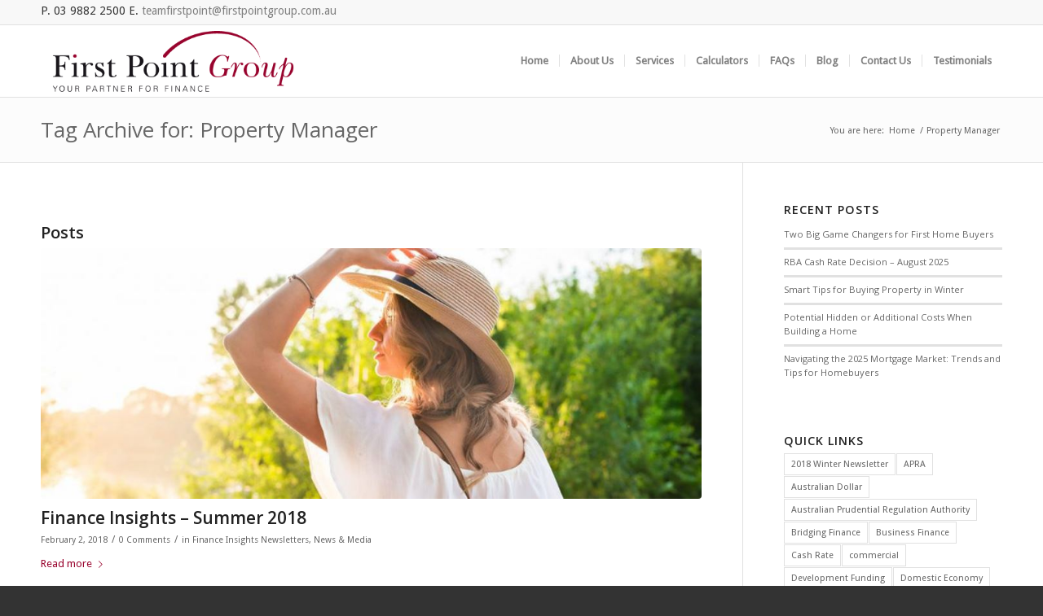

--- FILE ---
content_type: text/html; charset=UTF-8
request_url: https://www.firstpointgroup.com.au/tag/property-manager/
body_size: 18802
content:
<!DOCTYPE html>
<html lang="en-AU" class="html_stretched responsive av-preloader-disabled  html_header_top html_logo_left html_main_nav_header html_menu_right html_slim html_header_sticky html_header_shrinking_disabled html_header_topbar_active html_mobile_menu_tablet html_header_searchicon_disabled html_content_align_center html_header_unstick_top_disabled html_header_stretch_disabled html_av-submenu-hidden html_av-submenu-display-click html_av-overlay-side html_av-overlay-side-classic html_av-submenu-noclone html_entry_id_5055 av-cookies-no-cookie-consent av-no-preview av-default-lightbox html_text_menu_active av-mobile-menu-switch-default">
<head>
<meta charset="UTF-8" />


<!-- mobile setting -->
<meta name="viewport" content="width=device-width, initial-scale=1">

<!-- Scripts/CSS and wp_head hook -->
<meta name='robots' content='index, follow, max-image-preview:large, max-snippet:-1, max-video-preview:-1' />
		<style>img:is([sizes="auto" i], [sizes^="auto," i]) { contain-intrinsic-size: 3000px 1500px }</style>
		
	<!-- This site is optimized with the Yoast SEO plugin v25.6 - https://yoast.com/wordpress/plugins/seo/ -->
	<title>Property Manager Archives - First Point Group - Your Partner for Finance</title>
	<link rel="canonical" href="https://www.firstpointgroup.com.au/tag/property-manager/" />
	<meta property="og:locale" content="en_US" />
	<meta property="og:type" content="article" />
	<meta property="og:title" content="Property Manager Archives - First Point Group - Your Partner for Finance" />
	<meta property="og:url" content="https://www.firstpointgroup.com.au/tag/property-manager/" />
	<meta property="og:site_name" content="First Point Group - Your Partner for Finance" />
	<meta name="twitter:card" content="summary_large_image" />
	<script type="application/ld+json" class="yoast-schema-graph">{"@context":"https://schema.org","@graph":[{"@type":"CollectionPage","@id":"https://www.firstpointgroup.com.au/tag/property-manager/","url":"https://www.firstpointgroup.com.au/tag/property-manager/","name":"Property Manager Archives - First Point Group - Your Partner for Finance","isPartOf":{"@id":"https://www.firstpointgroup.com.au/#website"},"primaryImageOfPage":{"@id":"https://www.firstpointgroup.com.au/tag/property-manager/#primaryimage"},"image":{"@id":"https://www.firstpointgroup.com.au/tag/property-manager/#primaryimage"},"thumbnailUrl":"https://www.firstpointgroup.com.au/wp-content/uploads/2018/01/rsz_1woman-enjoying-summer-sun.jpg","breadcrumb":{"@id":"https://www.firstpointgroup.com.au/tag/property-manager/#breadcrumb"},"inLanguage":"en-AU"},{"@type":"ImageObject","inLanguage":"en-AU","@id":"https://www.firstpointgroup.com.au/tag/property-manager/#primaryimage","url":"https://www.firstpointgroup.com.au/wp-content/uploads/2018/01/rsz_1woman-enjoying-summer-sun.jpg","contentUrl":"https://www.firstpointgroup.com.au/wp-content/uploads/2018/01/rsz_1woman-enjoying-summer-sun.jpg","width":1500,"height":957,"caption":"Woman in big straw hat enjoyed with summer sun."},{"@type":"BreadcrumbList","@id":"https://www.firstpointgroup.com.au/tag/property-manager/#breadcrumb","itemListElement":[{"@type":"ListItem","position":1,"name":"Home","item":"https://www.firstpointgroup.com.au/homepage/"},{"@type":"ListItem","position":2,"name":"Property Manager"}]},{"@type":"WebSite","@id":"https://www.firstpointgroup.com.au/#website","url":"https://www.firstpointgroup.com.au/","name":"First Point Group - Your Partner for Finance","description":"Mortgage Broker Melbourne","potentialAction":[{"@type":"SearchAction","target":{"@type":"EntryPoint","urlTemplate":"https://www.firstpointgroup.com.au/?s={search_term_string}"},"query-input":{"@type":"PropertyValueSpecification","valueRequired":true,"valueName":"search_term_string"}}],"inLanguage":"en-AU"}]}</script>
	<!-- / Yoast SEO plugin. -->


<link rel='dns-prefetch' href='//mymail.ezemsgs.com' />
<link rel="alternate" type="application/rss+xml" title="First Point Group - Your Partner for Finance &raquo; Feed" href="https://www.firstpointgroup.com.au/feed/" />
<link rel="alternate" type="application/rss+xml" title="First Point Group - Your Partner for Finance &raquo; Comments Feed" href="https://www.firstpointgroup.com.au/comments/feed/" />
<link rel="alternate" type="application/rss+xml" title="First Point Group - Your Partner for Finance &raquo; Property Manager Tag Feed" href="https://www.firstpointgroup.com.au/tag/property-manager/feed/" />
		<style>
			.lazyload,
			.lazyloading {
				max-width: 100%;
			}
		</style>
		
<!-- google webfont font replacement -->

			<script type='text/javascript'>

				(function() {

					/*	check if webfonts are disabled by user setting via cookie - or user must opt in.	*/
					var html = document.getElementsByTagName('html')[0];
					var cookie_check = html.className.indexOf('av-cookies-needs-opt-in') >= 0 || html.className.indexOf('av-cookies-can-opt-out') >= 0;
					var allow_continue = true;
					var silent_accept_cookie = html.className.indexOf('av-cookies-user-silent-accept') >= 0;

					if( cookie_check && ! silent_accept_cookie )
					{
						if( ! document.cookie.match(/aviaCookieConsent/) || html.className.indexOf('av-cookies-session-refused') >= 0 )
						{
							allow_continue = false;
						}
						else
						{
							if( ! document.cookie.match(/aviaPrivacyRefuseCookiesHideBar/) )
							{
								allow_continue = false;
							}
							else if( ! document.cookie.match(/aviaPrivacyEssentialCookiesEnabled/) )
							{
								allow_continue = false;
							}
							else if( document.cookie.match(/aviaPrivacyGoogleWebfontsDisabled/) )
							{
								allow_continue = false;
							}
						}
					}

					if( allow_continue )
					{
						var f = document.createElement('link');

						f.type 	= 'text/css';
						f.rel 	= 'stylesheet';
						f.href 	= 'https://fonts.googleapis.com/css?family=Open+Sans:400,600%7CDroid+Sans&display=auto';
						f.id 	= 'avia-google-webfont';

						document.getElementsByTagName('head')[0].appendChild(f);
					}
				})();

			</script>
			<link rel='stylesheet' id='wp-block-library-css' href='https://www.firstpointgroup.com.au/wp-includes/css/dist/block-library/style.min.css?ver=6.6.2' type='text/css' media='all' />
<style id='global-styles-inline-css' type='text/css'>
:root{--wp--preset--aspect-ratio--square: 1;--wp--preset--aspect-ratio--4-3: 4/3;--wp--preset--aspect-ratio--3-4: 3/4;--wp--preset--aspect-ratio--3-2: 3/2;--wp--preset--aspect-ratio--2-3: 2/3;--wp--preset--aspect-ratio--16-9: 16/9;--wp--preset--aspect-ratio--9-16: 9/16;--wp--preset--color--black: #000000;--wp--preset--color--cyan-bluish-gray: #abb8c3;--wp--preset--color--white: #ffffff;--wp--preset--color--pale-pink: #f78da7;--wp--preset--color--vivid-red: #cf2e2e;--wp--preset--color--luminous-vivid-orange: #ff6900;--wp--preset--color--luminous-vivid-amber: #fcb900;--wp--preset--color--light-green-cyan: #7bdcb5;--wp--preset--color--vivid-green-cyan: #00d084;--wp--preset--color--pale-cyan-blue: #8ed1fc;--wp--preset--color--vivid-cyan-blue: #0693e3;--wp--preset--color--vivid-purple: #9b51e0;--wp--preset--color--metallic-red: #b02b2c;--wp--preset--color--maximum-yellow-red: #edae44;--wp--preset--color--yellow-sun: #eeee22;--wp--preset--color--palm-leaf: #83a846;--wp--preset--color--aero: #7bb0e7;--wp--preset--color--old-lavender: #745f7e;--wp--preset--color--steel-teal: #5f8789;--wp--preset--color--raspberry-pink: #d65799;--wp--preset--color--medium-turquoise: #4ecac2;--wp--preset--gradient--vivid-cyan-blue-to-vivid-purple: linear-gradient(135deg,rgba(6,147,227,1) 0%,rgb(155,81,224) 100%);--wp--preset--gradient--light-green-cyan-to-vivid-green-cyan: linear-gradient(135deg,rgb(122,220,180) 0%,rgb(0,208,130) 100%);--wp--preset--gradient--luminous-vivid-amber-to-luminous-vivid-orange: linear-gradient(135deg,rgba(252,185,0,1) 0%,rgba(255,105,0,1) 100%);--wp--preset--gradient--luminous-vivid-orange-to-vivid-red: linear-gradient(135deg,rgba(255,105,0,1) 0%,rgb(207,46,46) 100%);--wp--preset--gradient--very-light-gray-to-cyan-bluish-gray: linear-gradient(135deg,rgb(238,238,238) 0%,rgb(169,184,195) 100%);--wp--preset--gradient--cool-to-warm-spectrum: linear-gradient(135deg,rgb(74,234,220) 0%,rgb(151,120,209) 20%,rgb(207,42,186) 40%,rgb(238,44,130) 60%,rgb(251,105,98) 80%,rgb(254,248,76) 100%);--wp--preset--gradient--blush-light-purple: linear-gradient(135deg,rgb(255,206,236) 0%,rgb(152,150,240) 100%);--wp--preset--gradient--blush-bordeaux: linear-gradient(135deg,rgb(254,205,165) 0%,rgb(254,45,45) 50%,rgb(107,0,62) 100%);--wp--preset--gradient--luminous-dusk: linear-gradient(135deg,rgb(255,203,112) 0%,rgb(199,81,192) 50%,rgb(65,88,208) 100%);--wp--preset--gradient--pale-ocean: linear-gradient(135deg,rgb(255,245,203) 0%,rgb(182,227,212) 50%,rgb(51,167,181) 100%);--wp--preset--gradient--electric-grass: linear-gradient(135deg,rgb(202,248,128) 0%,rgb(113,206,126) 100%);--wp--preset--gradient--midnight: linear-gradient(135deg,rgb(2,3,129) 0%,rgb(40,116,252) 100%);--wp--preset--font-size--small: 1rem;--wp--preset--font-size--medium: 1.125rem;--wp--preset--font-size--large: 1.75rem;--wp--preset--font-size--x-large: clamp(1.75rem, 3vw, 2.25rem);--wp--preset--spacing--20: 0.44rem;--wp--preset--spacing--30: 0.67rem;--wp--preset--spacing--40: 1rem;--wp--preset--spacing--50: 1.5rem;--wp--preset--spacing--60: 2.25rem;--wp--preset--spacing--70: 3.38rem;--wp--preset--spacing--80: 5.06rem;--wp--preset--shadow--natural: 6px 6px 9px rgba(0, 0, 0, 0.2);--wp--preset--shadow--deep: 12px 12px 50px rgba(0, 0, 0, 0.4);--wp--preset--shadow--sharp: 6px 6px 0px rgba(0, 0, 0, 0.2);--wp--preset--shadow--outlined: 6px 6px 0px -3px rgba(255, 255, 255, 1), 6px 6px rgba(0, 0, 0, 1);--wp--preset--shadow--crisp: 6px 6px 0px rgba(0, 0, 0, 1);}:root { --wp--style--global--content-size: 800px;--wp--style--global--wide-size: 1130px; }:where(body) { margin: 0; }.wp-site-blocks > .alignleft { float: left; margin-right: 2em; }.wp-site-blocks > .alignright { float: right; margin-left: 2em; }.wp-site-blocks > .aligncenter { justify-content: center; margin-left: auto; margin-right: auto; }:where(.is-layout-flex){gap: 0.5em;}:where(.is-layout-grid){gap: 0.5em;}.is-layout-flow > .alignleft{float: left;margin-inline-start: 0;margin-inline-end: 2em;}.is-layout-flow > .alignright{float: right;margin-inline-start: 2em;margin-inline-end: 0;}.is-layout-flow > .aligncenter{margin-left: auto !important;margin-right: auto !important;}.is-layout-constrained > .alignleft{float: left;margin-inline-start: 0;margin-inline-end: 2em;}.is-layout-constrained > .alignright{float: right;margin-inline-start: 2em;margin-inline-end: 0;}.is-layout-constrained > .aligncenter{margin-left: auto !important;margin-right: auto !important;}.is-layout-constrained > :where(:not(.alignleft):not(.alignright):not(.alignfull)){max-width: var(--wp--style--global--content-size);margin-left: auto !important;margin-right: auto !important;}.is-layout-constrained > .alignwide{max-width: var(--wp--style--global--wide-size);}body .is-layout-flex{display: flex;}.is-layout-flex{flex-wrap: wrap;align-items: center;}.is-layout-flex > :is(*, div){margin: 0;}body .is-layout-grid{display: grid;}.is-layout-grid > :is(*, div){margin: 0;}body{padding-top: 0px;padding-right: 0px;padding-bottom: 0px;padding-left: 0px;}a:where(:not(.wp-element-button)){text-decoration: underline;}:root :where(.wp-element-button, .wp-block-button__link){background-color: #32373c;border-width: 0;color: #fff;font-family: inherit;font-size: inherit;line-height: inherit;padding: calc(0.667em + 2px) calc(1.333em + 2px);text-decoration: none;}.has-black-color{color: var(--wp--preset--color--black) !important;}.has-cyan-bluish-gray-color{color: var(--wp--preset--color--cyan-bluish-gray) !important;}.has-white-color{color: var(--wp--preset--color--white) !important;}.has-pale-pink-color{color: var(--wp--preset--color--pale-pink) !important;}.has-vivid-red-color{color: var(--wp--preset--color--vivid-red) !important;}.has-luminous-vivid-orange-color{color: var(--wp--preset--color--luminous-vivid-orange) !important;}.has-luminous-vivid-amber-color{color: var(--wp--preset--color--luminous-vivid-amber) !important;}.has-light-green-cyan-color{color: var(--wp--preset--color--light-green-cyan) !important;}.has-vivid-green-cyan-color{color: var(--wp--preset--color--vivid-green-cyan) !important;}.has-pale-cyan-blue-color{color: var(--wp--preset--color--pale-cyan-blue) !important;}.has-vivid-cyan-blue-color{color: var(--wp--preset--color--vivid-cyan-blue) !important;}.has-vivid-purple-color{color: var(--wp--preset--color--vivid-purple) !important;}.has-metallic-red-color{color: var(--wp--preset--color--metallic-red) !important;}.has-maximum-yellow-red-color{color: var(--wp--preset--color--maximum-yellow-red) !important;}.has-yellow-sun-color{color: var(--wp--preset--color--yellow-sun) !important;}.has-palm-leaf-color{color: var(--wp--preset--color--palm-leaf) !important;}.has-aero-color{color: var(--wp--preset--color--aero) !important;}.has-old-lavender-color{color: var(--wp--preset--color--old-lavender) !important;}.has-steel-teal-color{color: var(--wp--preset--color--steel-teal) !important;}.has-raspberry-pink-color{color: var(--wp--preset--color--raspberry-pink) !important;}.has-medium-turquoise-color{color: var(--wp--preset--color--medium-turquoise) !important;}.has-black-background-color{background-color: var(--wp--preset--color--black) !important;}.has-cyan-bluish-gray-background-color{background-color: var(--wp--preset--color--cyan-bluish-gray) !important;}.has-white-background-color{background-color: var(--wp--preset--color--white) !important;}.has-pale-pink-background-color{background-color: var(--wp--preset--color--pale-pink) !important;}.has-vivid-red-background-color{background-color: var(--wp--preset--color--vivid-red) !important;}.has-luminous-vivid-orange-background-color{background-color: var(--wp--preset--color--luminous-vivid-orange) !important;}.has-luminous-vivid-amber-background-color{background-color: var(--wp--preset--color--luminous-vivid-amber) !important;}.has-light-green-cyan-background-color{background-color: var(--wp--preset--color--light-green-cyan) !important;}.has-vivid-green-cyan-background-color{background-color: var(--wp--preset--color--vivid-green-cyan) !important;}.has-pale-cyan-blue-background-color{background-color: var(--wp--preset--color--pale-cyan-blue) !important;}.has-vivid-cyan-blue-background-color{background-color: var(--wp--preset--color--vivid-cyan-blue) !important;}.has-vivid-purple-background-color{background-color: var(--wp--preset--color--vivid-purple) !important;}.has-metallic-red-background-color{background-color: var(--wp--preset--color--metallic-red) !important;}.has-maximum-yellow-red-background-color{background-color: var(--wp--preset--color--maximum-yellow-red) !important;}.has-yellow-sun-background-color{background-color: var(--wp--preset--color--yellow-sun) !important;}.has-palm-leaf-background-color{background-color: var(--wp--preset--color--palm-leaf) !important;}.has-aero-background-color{background-color: var(--wp--preset--color--aero) !important;}.has-old-lavender-background-color{background-color: var(--wp--preset--color--old-lavender) !important;}.has-steel-teal-background-color{background-color: var(--wp--preset--color--steel-teal) !important;}.has-raspberry-pink-background-color{background-color: var(--wp--preset--color--raspberry-pink) !important;}.has-medium-turquoise-background-color{background-color: var(--wp--preset--color--medium-turquoise) !important;}.has-black-border-color{border-color: var(--wp--preset--color--black) !important;}.has-cyan-bluish-gray-border-color{border-color: var(--wp--preset--color--cyan-bluish-gray) !important;}.has-white-border-color{border-color: var(--wp--preset--color--white) !important;}.has-pale-pink-border-color{border-color: var(--wp--preset--color--pale-pink) !important;}.has-vivid-red-border-color{border-color: var(--wp--preset--color--vivid-red) !important;}.has-luminous-vivid-orange-border-color{border-color: var(--wp--preset--color--luminous-vivid-orange) !important;}.has-luminous-vivid-amber-border-color{border-color: var(--wp--preset--color--luminous-vivid-amber) !important;}.has-light-green-cyan-border-color{border-color: var(--wp--preset--color--light-green-cyan) !important;}.has-vivid-green-cyan-border-color{border-color: var(--wp--preset--color--vivid-green-cyan) !important;}.has-pale-cyan-blue-border-color{border-color: var(--wp--preset--color--pale-cyan-blue) !important;}.has-vivid-cyan-blue-border-color{border-color: var(--wp--preset--color--vivid-cyan-blue) !important;}.has-vivid-purple-border-color{border-color: var(--wp--preset--color--vivid-purple) !important;}.has-metallic-red-border-color{border-color: var(--wp--preset--color--metallic-red) !important;}.has-maximum-yellow-red-border-color{border-color: var(--wp--preset--color--maximum-yellow-red) !important;}.has-yellow-sun-border-color{border-color: var(--wp--preset--color--yellow-sun) !important;}.has-palm-leaf-border-color{border-color: var(--wp--preset--color--palm-leaf) !important;}.has-aero-border-color{border-color: var(--wp--preset--color--aero) !important;}.has-old-lavender-border-color{border-color: var(--wp--preset--color--old-lavender) !important;}.has-steel-teal-border-color{border-color: var(--wp--preset--color--steel-teal) !important;}.has-raspberry-pink-border-color{border-color: var(--wp--preset--color--raspberry-pink) !important;}.has-medium-turquoise-border-color{border-color: var(--wp--preset--color--medium-turquoise) !important;}.has-vivid-cyan-blue-to-vivid-purple-gradient-background{background: var(--wp--preset--gradient--vivid-cyan-blue-to-vivid-purple) !important;}.has-light-green-cyan-to-vivid-green-cyan-gradient-background{background: var(--wp--preset--gradient--light-green-cyan-to-vivid-green-cyan) !important;}.has-luminous-vivid-amber-to-luminous-vivid-orange-gradient-background{background: var(--wp--preset--gradient--luminous-vivid-amber-to-luminous-vivid-orange) !important;}.has-luminous-vivid-orange-to-vivid-red-gradient-background{background: var(--wp--preset--gradient--luminous-vivid-orange-to-vivid-red) !important;}.has-very-light-gray-to-cyan-bluish-gray-gradient-background{background: var(--wp--preset--gradient--very-light-gray-to-cyan-bluish-gray) !important;}.has-cool-to-warm-spectrum-gradient-background{background: var(--wp--preset--gradient--cool-to-warm-spectrum) !important;}.has-blush-light-purple-gradient-background{background: var(--wp--preset--gradient--blush-light-purple) !important;}.has-blush-bordeaux-gradient-background{background: var(--wp--preset--gradient--blush-bordeaux) !important;}.has-luminous-dusk-gradient-background{background: var(--wp--preset--gradient--luminous-dusk) !important;}.has-pale-ocean-gradient-background{background: var(--wp--preset--gradient--pale-ocean) !important;}.has-electric-grass-gradient-background{background: var(--wp--preset--gradient--electric-grass) !important;}.has-midnight-gradient-background{background: var(--wp--preset--gradient--midnight) !important;}.has-small-font-size{font-size: var(--wp--preset--font-size--small) !important;}.has-medium-font-size{font-size: var(--wp--preset--font-size--medium) !important;}.has-large-font-size{font-size: var(--wp--preset--font-size--large) !important;}.has-x-large-font-size{font-size: var(--wp--preset--font-size--x-large) !important;}
:where(.wp-block-post-template.is-layout-flex){gap: 1.25em;}:where(.wp-block-post-template.is-layout-grid){gap: 1.25em;}
:where(.wp-block-columns.is-layout-flex){gap: 2em;}:where(.wp-block-columns.is-layout-grid){gap: 2em;}
:root :where(.wp-block-pullquote){font-size: 1.5em;line-height: 1.6;}
</style>
<link rel='stylesheet' id='avia-merged-styles-css' href='https://www.firstpointgroup.com.au/wp-content/uploads/dynamic_avia/avia-merged-styles-f695715440562927fdd82d15464ced0b---69448239c8de3.css' type='text/css' media='all' />
<link rel='stylesheet' id='avia-single-post-5055-css' href='https://www.firstpointgroup.com.au/wp-content/uploads/dynamic_avia/avia_posts_css/post-5055.css?ver=ver-1766106356' type='text/css' media='all' />
<script type="text/javascript" src="https://www.firstpointgroup.com.au/wp-includes/js/jquery/jquery.min.js?ver=3.7.1" id="jquery-core-js"></script>
<script type="text/javascript" src="https://www.firstpointgroup.com.au/wp-includes/js/jquery/jquery-migrate.min.js?ver=3.4.1" id="jquery-migrate-js"></script>
<script type="text/javascript" src="https://www.firstpointgroup.com.au/wp-content/uploads/dynamic_avia/avia-head-scripts-e46866dab1f04e2304ef208497ce46a5---69448239ebe24.js" id="avia-head-scripts-js"></script>
<link rel="https://api.w.org/" href="https://www.firstpointgroup.com.au/wp-json/" /><link rel="alternate" title="JSON" type="application/json" href="https://www.firstpointgroup.com.au/wp-json/wp/v2/tags/123" /><link rel="EditURI" type="application/rsd+xml" title="RSD" href="https://www.firstpointgroup.com.au/xmlrpc.php?rsd" />
<meta name="generator" content="WordPress 6.6.2" />
<meta name="ti-site-data" content="[base64]" />		<script>
			document.documentElement.className = document.documentElement.className.replace('no-js', 'js');
		</script>
				<style>
			.no-js img.lazyload {
				display: none;
			}

			figure.wp-block-image img.lazyloading {
				min-width: 150px;
			}

			.lazyload,
			.lazyloading {
				--smush-placeholder-width: 100px;
				--smush-placeholder-aspect-ratio: 1/1;
				width: var(--smush-image-width, var(--smush-placeholder-width)) !important;
				aspect-ratio: var(--smush-image-aspect-ratio, var(--smush-placeholder-aspect-ratio)) !important;
			}

						.lazyload, .lazyloading {
				opacity: 0;
			}

			.lazyloaded {
				opacity: 1;
				transition: opacity 400ms;
				transition-delay: 0ms;
			}

					</style>
		<link rel="profile" href="https://gmpg.org/xfn/11" />
<link rel="alternate" type="application/rss+xml" title="First Point Group - Your Partner for Finance RSS2 Feed" href="https://www.firstpointgroup.com.au/feed/" />
<link rel="pingback" href="https://www.firstpointgroup.com.au/xmlrpc.php" />
<!--[if lt IE 9]><script src="https://www.firstpointgroup.com.au/wp-content/themes/enfold/js/html5shiv.js"></script><![endif]-->
<link rel="icon" href="https://www.firstpointgroup.com.au/wp-content/uploads/2016/08/favicon.png" type="image/png">

<!-- To speed up the rendering and to display the site as fast as possible to the user we include some styles and scripts for above the fold content inline -->
<script type="text/javascript">'use strict';var avia_is_mobile=!1;if(/Android|webOS|iPhone|iPad|iPod|BlackBerry|IEMobile|Opera Mini/i.test(navigator.userAgent)&&'ontouchstart' in document.documentElement){avia_is_mobile=!0;document.documentElement.className+=' avia_mobile '}
else{document.documentElement.className+=' avia_desktop '};document.documentElement.className+=' js_active ';(function(){var e=['-webkit-','-moz-','-ms-',''],n='',o=!1,a=!1;for(var t in e){if(e[t]+'transform' in document.documentElement.style){o=!0;n=e[t]+'transform'};if(e[t]+'perspective' in document.documentElement.style){a=!0}};if(o){document.documentElement.className+=' avia_transform '};if(a){document.documentElement.className+=' avia_transform3d '};if(typeof document.getElementsByClassName=='function'&&typeof document.documentElement.getBoundingClientRect=='function'&&avia_is_mobile==!1){if(n&&window.innerHeight>0){setTimeout(function(){var e=0,o={},a=0,t=document.getElementsByClassName('av-parallax'),i=window.pageYOffset||document.documentElement.scrollTop;for(e=0;e<t.length;e++){t[e].style.top='0px';o=t[e].getBoundingClientRect();a=Math.ceil((window.innerHeight+i-o.top)*0.3);t[e].style[n]='translate(0px, '+a+'px)';t[e].style.top='auto';t[e].className+=' enabled-parallax '}},50)}}})();</script><style type="text/css">
		@font-face {font-family: 'entypo-fontello'; font-weight: normal; font-style: normal; font-display: auto;
		src: url('https://www.firstpointgroup.com.au/wp-content/themes/enfold/config-templatebuilder/avia-template-builder/assets/fonts/entypo-fontello.woff2') format('woff2'),
		url('https://www.firstpointgroup.com.au/wp-content/themes/enfold/config-templatebuilder/avia-template-builder/assets/fonts/entypo-fontello.woff') format('woff'),
		url('https://www.firstpointgroup.com.au/wp-content/themes/enfold/config-templatebuilder/avia-template-builder/assets/fonts/entypo-fontello.ttf') format('truetype'),
		url('https://www.firstpointgroup.com.au/wp-content/themes/enfold/config-templatebuilder/avia-template-builder/assets/fonts/entypo-fontello.svg#entypo-fontello') format('svg'),
		url('https://www.firstpointgroup.com.au/wp-content/themes/enfold/config-templatebuilder/avia-template-builder/assets/fonts/entypo-fontello.eot'),
		url('https://www.firstpointgroup.com.au/wp-content/themes/enfold/config-templatebuilder/avia-template-builder/assets/fonts/entypo-fontello.eot?#iefix') format('embedded-opentype');
		} #top .avia-font-entypo-fontello, body .avia-font-entypo-fontello, html body [data-av_iconfont='entypo-fontello']:before{ font-family: 'entypo-fontello'; }
		</style>
<script type='text/javascript' src='https://www.firstpointgroup.com.au/wp-content/plugins/wp-spamshield/js/jscripts.php'></script> 


<!--
Debugging Info for Theme support: 

Theme: Enfold
Version: 6.0.4
Installed: enfold
AviaFramework Version: 5.6
AviaBuilder Version: 5.3
aviaElementManager Version: 1.0.1
ML:512-PU:118-PLA:13
WP:6.6.2
Compress: CSS:all theme files - JS:all theme files
Updates: enabled - deprecated Envato API - register Envato Token
PLAu:11
-->
</head>

<body id="top" class="archive tag tag-property-manager tag-123 stretched rtl_columns av-curtain-numeric open_sans droid_sans  avia-responsive-images-support" itemscope="itemscope" itemtype="https://schema.org/WebPage" >

	
	<div id='wrap_all'>

	
<header id='header' class='all_colors header_color light_bg_color  av_header_top av_logo_left av_main_nav_header av_menu_right av_slim av_header_sticky av_header_shrinking_disabled av_header_stretch_disabled av_mobile_menu_tablet av_header_searchicon_disabled av_header_unstick_top_disabled av_seperator_small_border av_bottom_nav_disabled '  data-av_shrink_factor='50' role="banner" itemscope="itemscope" itemtype="https://schema.org/WPHeader" >

		<div id='header_meta' class='container_wrap container_wrap_meta  av_phone_active_left av_extra_header_active av_entry_id_5055'>

			      <div class='container'>
			      <div class='phone-info '><div><div style="font-size:14px; color:#333; font-weight:500;">P. 03 9882 2500 E. <a href="mailto:teamfirstpoint@firstpointgroup.com.au">teamfirstpoint@firstpointgroup.com.au</a></div></div></div>			      </div>
		</div>

		<div  id='header_main' class='container_wrap container_wrap_logo'>

        <div class='container av-logo-container'><div class='inner-container'><span class='logo avia-standard-logo'><a href='https://www.firstpointgroup.com.au/' class='' aria-label='FGP_logo' title='FGP_logo'><img data-src="https://www.firstpointgroup.com.au/wp-content/uploads/2016/08/FGP_logo-1.png" data-srcset="https://www.firstpointgroup.com.au/wp-content/uploads/2016/08/FGP_logo-1.png 462w, https://www.firstpointgroup.com.au/wp-content/uploads/2016/08/FGP_logo-1-300x81.png 300w, https://www.firstpointgroup.com.au/wp-content/uploads/2016/08/FGP_logo-1-450x122.png 450w" data-sizes="(max-width: 462px) 100vw, 462px" height="100" width="300" alt='First Point Group - Your Partner for Finance' title='FGP_logo' src="[data-uri]" class="lazyload" style="--smush-placeholder-width: 300px; --smush-placeholder-aspect-ratio: 300/100;" /></a></span><nav class='main_menu' data-selectname='Select a page'  role="navigation" itemscope="itemscope" itemtype="https://schema.org/SiteNavigationElement" ><div class="avia-menu av-main-nav-wrap"><ul role="menu" class="menu av-main-nav" id="avia-menu"><li role="menuitem" id="menu-item-3339" class="menu-item menu-item-type-post_type menu-item-object-page menu-item-home menu-item-top-level menu-item-top-level-1"><a href="https://www.firstpointgroup.com.au/" itemprop="url" tabindex="0"><span class="avia-bullet"></span><span class="avia-menu-text">Home</span><span class="avia-menu-fx"><span class="avia-arrow-wrap"><span class="avia-arrow"></span></span></span></a></li>
<li role="menuitem" id="menu-item-3499" class="menu-item menu-item-type-custom menu-item-object-custom menu-item-home menu-item-has-children menu-item-top-level menu-item-top-level-2"><a href="https://www.firstpointgroup.com.au/#about-us" itemprop="url" tabindex="0"><span class="avia-bullet"></span><span class="avia-menu-text">About Us</span><span class="avia-menu-fx"><span class="avia-arrow-wrap"><span class="avia-arrow"></span></span></span></a>


<ul class="sub-menu">
	<li role="menuitem" id="menu-item-3643" class="menu-item menu-item-type-post_type menu-item-object-page"><a href="https://www.firstpointgroup.com.au/our-team/" itemprop="url" tabindex="0"><span class="avia-bullet"></span><span class="avia-menu-text">Our Team</span></a></li>
	<li role="menuitem" id="menu-item-3631" class="menu-item menu-item-type-post_type menu-item-object-page"><a href="https://www.firstpointgroup.com.au/how-we-can-help-you/" itemprop="url" tabindex="0"><span class="avia-bullet"></span><span class="avia-menu-text">How We Can Help You</span></a></li>
	<li role="menuitem" id="menu-item-4366" class="menu-item menu-item-type-post_type menu-item-object-page"><a href="https://www.firstpointgroup.com.au/community-support/" itemprop="url" tabindex="0"><span class="avia-bullet"></span><span class="avia-menu-text">Community Support</span></a></li>
</ul>
</li>
<li role="menuitem" id="menu-item-3337" class="menu-item menu-item-type-post_type menu-item-object-page menu-item-has-children menu-item-top-level menu-item-top-level-3"><a href="https://www.firstpointgroup.com.au/services/" itemprop="url" tabindex="0"><span class="avia-bullet"></span><span class="avia-menu-text">Services</span><span class="avia-menu-fx"><span class="avia-arrow-wrap"><span class="avia-arrow"></span></span></span></a>


<ul class="sub-menu">
	<li role="menuitem" id="menu-item-5186" class="menu-item menu-item-type-post_type menu-item-object-page"><a href="https://www.firstpointgroup.com.au/services/what-does-a-finance-broker-do/" itemprop="url" tabindex="0"><span class="avia-bullet"></span><span class="avia-menu-text">What does a finance broker do?</span></a></li>
	<li role="menuitem" id="menu-item-3687" class="menu-item menu-item-type-post_type menu-item-object-page"><a href="https://www.firstpointgroup.com.au/services/residential-loans/" itemprop="url" tabindex="0"><span class="avia-bullet"></span><span class="avia-menu-text">Residential Loans</span></a></li>
	<li role="menuitem" id="menu-item-3690" class="menu-item menu-item-type-post_type menu-item-object-page"><a href="https://www.firstpointgroup.com.au/services/commercial-loans/" itemprop="url" tabindex="0"><span class="avia-bullet"></span><span class="avia-menu-text">Commercial &#038; Business Loans</span></a></li>
	<li role="menuitem" id="menu-item-3694" class="menu-item menu-item-type-post_type menu-item-object-page"><a href="https://www.firstpointgroup.com.au/services/does-your-business-need-cash-flow/" itemprop="url" tabindex="0"><span class="avia-bullet"></span><span class="avia-menu-text">Cash Flow Finance</span></a></li>
	<li role="menuitem" id="menu-item-3697" class="menu-item menu-item-type-post_type menu-item-object-page"><a href="https://www.firstpointgroup.com.au/services/leasing/" itemprop="url" tabindex="0"><span class="avia-bullet"></span><span class="avia-menu-text">Vehicle &#038; Equipment Finance</span></a></li>
	<li role="menuitem" id="menu-item-3700" class="menu-item menu-item-type-post_type menu-item-object-page"><a href="https://www.firstpointgroup.com.au/services/partner-services/" itemprop="url" tabindex="0"><span class="avia-bullet"></span><span class="avia-menu-text">Partner Services</span></a></li>
	<li role="menuitem" id="menu-item-3704" class="menu-item menu-item-type-post_type menu-item-object-page"><a href="https://www.firstpointgroup.com.au/services/our-lenders/" itemprop="url" tabindex="0"><span class="avia-bullet"></span><span class="avia-menu-text">Our Lenders</span></a></li>
	<li role="menuitem" id="menu-item-3682" class="menu-item menu-item-type-post_type menu-item-object-page"><a href="https://www.firstpointgroup.com.au/services/10-step-loan-process/" itemprop="url" tabindex="0"><span class="avia-bullet"></span><span class="avia-menu-text">10 Step Loan Process</span></a></li>
</ul>
</li>
<li role="menuitem" id="menu-item-3754" class="menu-item menu-item-type-post_type menu-item-object-page menu-item-has-children menu-item-top-level menu-item-top-level-4"><a href="https://www.firstpointgroup.com.au/calculators/" itemprop="url" tabindex="0"><span class="avia-bullet"></span><span class="avia-menu-text">Calculators</span><span class="avia-menu-fx"><span class="avia-arrow-wrap"><span class="avia-arrow"></span></span></span></a>


<ul class="sub-menu">
	<li role="menuitem" id="menu-item-7520" class="menu-item menu-item-type-post_type menu-item-object-page"><a href="https://www.firstpointgroup.com.au/open-fpg-borrowing-power-calculator/" itemprop="url" tabindex="0"><span class="avia-bullet"></span><span class="avia-menu-text">Borrowing Power Calculator</span></a></li>
	<li role="menuitem" id="menu-item-4976" class="menu-item menu-item-type-post_type menu-item-object-page"><a href="https://www.firstpointgroup.com.au/calculators/loan-repayment-calculator/" itemprop="url" tabindex="0"><span class="avia-bullet"></span><span class="avia-menu-text">Loan Repayment Calculator</span></a></li>
	<li role="menuitem" id="menu-item-4973" class="menu-item menu-item-type-post_type menu-item-object-page"><a href="https://www.firstpointgroup.com.au/calculators/budget-planner/" itemprop="url" tabindex="0"><span class="avia-bullet"></span><span class="avia-menu-text">Budget Planner</span></a></li>
	<li role="menuitem" id="menu-item-4974" class="menu-item menu-item-type-post_type menu-item-object-page"><a href="https://www.firstpointgroup.com.au/calculators/extra-repayment-calculator/" itemprop="url" tabindex="0"><span class="avia-bullet"></span><span class="avia-menu-text">Extra Repayment Calculator</span></a></li>
	<li role="menuitem" id="menu-item-4975" class="menu-item menu-item-type-post_type menu-item-object-page"><a href="https://www.firstpointgroup.com.au/calculators/interest-only-mortgage-calculator/" itemprop="url" tabindex="0"><span class="avia-bullet"></span><span class="avia-menu-text">Interest Only Mortgage Calculator</span></a></li>
	<li role="menuitem" id="menu-item-4981" class="menu-item menu-item-type-post_type menu-item-object-page"><a href="https://www.firstpointgroup.com.au/calculators/stamp-duty-calc/" itemprop="url" tabindex="0"><span class="avia-bullet"></span><span class="avia-menu-text">Stamp Duty Calculator</span></a></li>
	<li role="menuitem" id="menu-item-4978" class="menu-item menu-item-type-post_type menu-item-object-page"><a href="https://www.firstpointgroup.com.au/calculators/savings-goal-calculator-how-much-to-deposit/" itemprop="url" tabindex="0"><span class="avia-bullet"></span><span class="avia-menu-text">Savings Goal Calculator</span></a></li>
	<li role="menuitem" id="menu-item-4977" class="menu-item menu-item-type-post_type menu-item-object-page"><a href="https://www.firstpointgroup.com.au/calculators/mortgage-switching-calculator/" itemprop="url" tabindex="0"><span class="avia-bullet"></span><span class="avia-menu-text">Mortgage Switching Calculator</span></a></li>
</ul>
</li>
<li role="menuitem" id="menu-item-3606" class="menu-item menu-item-type-post_type menu-item-object-page menu-item-has-children menu-item-top-level menu-item-top-level-5"><a href="https://www.firstpointgroup.com.au/faq/" itemprop="url" tabindex="0"><span class="avia-bullet"></span><span class="avia-menu-text">FAQs</span><span class="avia-menu-fx"><span class="avia-arrow-wrap"><span class="avia-arrow"></span></span></span></a>


<ul class="sub-menu">
	<li role="menuitem" id="menu-item-3610" class="menu-item menu-item-type-custom menu-item-object-custom"><a href="/faq/#buying-a-home" itemprop="url" tabindex="0"><span class="avia-bullet"></span><span class="avia-menu-text">Buying a Home</span></a></li>
	<li role="menuitem" id="menu-item-3611" class="menu-item menu-item-type-custom menu-item-object-custom"><a href="/faq/#propertyinvestment" itemprop="url" tabindex="0"><span class="avia-bullet"></span><span class="avia-menu-text">Property Investment</span></a></li>
	<li role="menuitem" id="menu-item-3612" class="menu-item menu-item-type-custom menu-item-object-custom"><a href="/faq/#propertydevelopment" itemprop="url" tabindex="0"><span class="avia-bullet"></span><span class="avia-menu-text">Property Development</span></a></li>
	<li role="menuitem" id="menu-item-3613" class="menu-item menu-item-type-custom menu-item-object-custom"><a href="/faq/#commercial" itemprop="url" tabindex="0"><span class="avia-bullet"></span><span class="avia-menu-text">Commercial &#038; Business Loans</span></a></li>
	<li role="menuitem" id="menu-item-3614" class="menu-item menu-item-type-custom menu-item-object-custom"><a href="/faq/#refinancing" itemprop="url" tabindex="0"><span class="avia-bullet"></span><span class="avia-menu-text">Refinancing</span></a></li>
</ul>
</li>
<li role="menuitem" id="menu-item-3490" class="menu-item menu-item-type-post_type menu-item-object-page menu-item-top-level menu-item-top-level-6"><a href="https://www.firstpointgroup.com.au/news-media/" itemprop="url" tabindex="0"><span class="avia-bullet"></span><span class="avia-menu-text">Blog</span><span class="avia-menu-fx"><span class="avia-arrow-wrap"><span class="avia-arrow"></span></span></span></a></li>
<li role="menuitem" id="menu-item-3617" class="menu-item menu-item-type-post_type menu-item-object-page menu-item-top-level menu-item-top-level-7"><a href="https://www.firstpointgroup.com.au/contact-us/" itemprop="url" tabindex="0"><span class="avia-bullet"></span><span class="avia-menu-text">Contact Us</span><span class="avia-menu-fx"><span class="avia-arrow-wrap"><span class="avia-arrow"></span></span></span></a></li>
<li role="menuitem" id="menu-item-6387" class="menu-item menu-item-type-post_type menu-item-object-page menu-item-top-level menu-item-top-level-8"><a href="https://www.firstpointgroup.com.au/testimonials/" itemprop="url" tabindex="0"><span class="avia-bullet"></span><span class="avia-menu-text">Testimonials</span><span class="avia-menu-fx"><span class="avia-arrow-wrap"><span class="avia-arrow"></span></span></span></a></li>
<li class="av-burger-menu-main menu-item-avia-special " role="menuitem">
	        			<a href="#" aria-label="Menu" aria-hidden="false">
							<span class="av-hamburger av-hamburger--spin av-js-hamburger">
								<span class="av-hamburger-box">
						          <span class="av-hamburger-inner"></span>
						          <strong>Menu</strong>
								</span>
							</span>
							<span class="avia_hidden_link_text">Menu</span>
						</a>
	        		   </li></ul></div></nav></div> </div> 
		<!-- end container_wrap-->
		</div>
<div class="header_bg"></div>
<!-- end header -->
</header>

	<div id='main' class='all_colors' data-scroll-offset='88'>

	<div class='stretch_full container_wrap alternate_color light_bg_color title_container'><div class='container'><h1 class='main-title entry-title '><a href='https://www.firstpointgroup.com.au/tag/property-manager/' rel='bookmark' title='Permanent Link: Tag Archive for: Property Manager'  itemprop="headline" >Tag Archive for: Property Manager</a></h1><div class="breadcrumb breadcrumbs avia-breadcrumbs"><div class="breadcrumb-trail" ><span class="trail-before"><span class="breadcrumb-title">You are here:</span></span> <span  itemscope="itemscope" itemtype="https://schema.org/BreadcrumbList" ><span  itemscope="itemscope" itemtype="https://schema.org/ListItem" itemprop="itemListElement" ><a itemprop="url" href="https://www.firstpointgroup.com.au" title="First Point Group - Your Partner for Finance" rel="home" class="trail-begin"><span itemprop="name">Home</span></a><span itemprop="position" class="hidden">1</span></span></span> <span class="sep">/</span> <span class="trail-end">Property Manager</span></div></div></div></div>
		<div class='container_wrap container_wrap_first main_color sidebar_right'>

			<div class='container template-blog '>

				<main class='content av-content-small alpha units av-main-tag'  role="main" itemprop="mainContentOfPage" itemscope="itemscope" itemtype="https://schema.org/Blog" >

					<div class="category-term-description">
											</div>

					<h3 class='post-title tag-page-post-type-title '>Posts</h3><article class="post-entry post-entry-type-standard post-entry-5055 post-loop-1 post-parity-odd post-entry-last single-big with-slider post-5055 post type-post status-publish format-standard has-post-thumbnail hentry category-finance-insights-newsletters category-news-and-media tag-2018-summer-newsletter tag-credit-reporting tag-leveraging-off-equity tag-professional-industry tag-property-manager tag-simpson-desert tag-strategic-partnerships"  itemscope="itemscope" itemtype="https://schema.org/BlogPosting" ><div class="big-preview single-big"  itemprop="image" itemscope="itemscope" itemtype="https://schema.org/ImageObject" ><a href="https://www.firstpointgroup.com.au/finance-insights-summer-2018/"  title="Woman in big straw hat enjoyed with summer sun." ><img width="845" height="321" data-src="https://www.firstpointgroup.com.au/wp-content/uploads/2018/01/rsz_1woman-enjoying-summer-sun-845x321.jpg" class="wp-image-5072 avia-img-lazy-loading-5072 attachment-entry_with_sidebar size-entry_with_sidebar wp-post-image lazyload" alt="" decoding="async" src="[data-uri]" style="--smush-placeholder-width: 845px; --smush-placeholder-aspect-ratio: 845/321;" /></a></div><div class="blog-meta"></div><div class='entry-content-wrapper clearfix standard-content'><header class="entry-content-header" aria-label="Post: Finance Insights &#8211; Summer 2018"><h2 class='post-title entry-title '  itemprop="headline" ><a href="https://www.firstpointgroup.com.au/finance-insights-summer-2018/" rel="bookmark" title="Permanent Link: Finance Insights &#8211; Summer 2018">Finance Insights &#8211; Summer 2018<span class="post-format-icon minor-meta"></span></a></h2><span class="post-meta-infos"><time class="date-container minor-meta updated"  itemprop="datePublished" datetime="2018-02-02T10:46:19+11:00" >February 2, 2018</time><span class="text-sep">/</span><span class="comment-container minor-meta"><a href="https://www.firstpointgroup.com.au/finance-insights-summer-2018/#respond" class="comments-link" >0 Comments</a></span><span class="text-sep">/</span><span class="blog-categories minor-meta">in <a href="https://www.firstpointgroup.com.au/category/finance-insights-newsletters/" rel="tag">Finance Insights Newsletters</a>, <a href="https://www.firstpointgroup.com.au/category/news-and-media/" rel="tag">News &amp; Media</a></span></span></header><div class="entry-content"  itemprop="text" ><div class="read-more-link"><a href="https://www.firstpointgroup.com.au/finance-insights-summer-2018/" class="more-link">Read more<span class="more-link-arrow"></span></a></div>
</div><footer class="entry-footer"></footer><div class='post_delimiter'></div></div><div class="post_author_timeline"></div><span class='hidden'>
				<span class='av-structured-data'  itemprop="image" itemscope="itemscope" itemtype="https://schema.org/ImageObject" >
						<span itemprop='url'>https://www.firstpointgroup.com.au/wp-content/uploads/2018/01/rsz_1woman-enjoying-summer-sun.jpg</span>
						<span itemprop='height'>957</span>
						<span itemprop='width'>1500</span>
				</span>
				<span class='av-structured-data'  itemprop="publisher" itemtype="https://schema.org/Organization" itemscope="itemscope" >
						<span itemprop='name'>Simon Wood</span>
						<span itemprop='logo' itemscope itemtype='https://schema.org/ImageObject'>
							<span itemprop='url'>https://www.firstpointgroup.com.au/wp-content/uploads/2016/08/FGP_logo-1.png</span>
						</span>
				</span><span class='av-structured-data'  itemprop="author" itemscope="itemscope" itemtype="https://schema.org/Person" ><span itemprop='name'>Simon Wood</span></span><span class='av-structured-data'  itemprop="datePublished" datetime="2018-02-02T10:46:19+11:00" >2018-02-02 10:46:19</span><span class='av-structured-data'  itemprop="dateModified" itemtype="https://schema.org/dateModified" >2018-02-02 10:53:36</span><span class='av-structured-data'  itemprop="mainEntityOfPage" itemtype="https://schema.org/mainEntityOfPage" ><span itemprop='name'>Finance Insights &#8211; Summer 2018</span></span></span></article><div class='single-big'></div>
				<!--end content-->
				</main>

				<aside class='sidebar sidebar_right   alpha units' aria-label="Sidebar"  role="complementary" itemscope="itemscope" itemtype="https://schema.org/WPSideBar" ><div class="inner_sidebar extralight-border">
		<section id="recent-posts-3" class="widget clearfix widget_recent_entries">
		<h3 class="widgettitle">Recent Posts</h3>
		<ul>
											<li>
					<a href="https://www.firstpointgroup.com.au/two-big-game-changers-for-first-home-buyers/">Two Big Game Changers for First Home Buyers</a>
									</li>
											<li>
					<a href="https://www.firstpointgroup.com.au/rba-cash-rate-decision-august-2025/">RBA Cash Rate Decision &#8211; August 2025</a>
									</li>
											<li>
					<a href="https://www.firstpointgroup.com.au/smart-tips-for-buying-property-in-winter/">Smart Tips for Buying Property in Winter</a>
									</li>
											<li>
					<a href="https://www.firstpointgroup.com.au/potential-hidden-or-additional-costs-when-building-a-home/">Potential Hidden or Additional Costs When Building a Home</a>
									</li>
											<li>
					<a href="https://www.firstpointgroup.com.au/navigating-the-2025-mortgage-market-trends-and-tips-for-homebuyers/">Navigating the 2025 Mortgage Market: Trends and Tips for Homebuyers</a>
									</li>
					</ul>

		<span class="seperator extralight-border"></span></section><section id="tag_cloud-4" class="widget clearfix widget_tag_cloud"><h3 class="widgettitle">Quick Links</h3><div class="tagcloud"><a href="https://www.firstpointgroup.com.au/tag/2018-winter-newsletter/" class="tag-cloud-link tag-link-143 tag-link-position-1" style="font-size: 9.5pt;" aria-label="2018 Winter Newsletter (3 items)">2018 Winter Newsletter</a>
<a href="https://www.firstpointgroup.com.au/tag/apra/" class="tag-cloud-link tag-link-81 tag-link-position-2" style="font-size: 9.5pt;" aria-label="APRA (3 items)">APRA</a>
<a href="https://www.firstpointgroup.com.au/tag/australian-dollar/" class="tag-cloud-link tag-link-118 tag-link-position-3" style="font-size: 9.5pt;" aria-label="Australian Dollar (3 items)">Australian Dollar</a>
<a href="https://www.firstpointgroup.com.au/tag/australian-prudential-regulation-authority/" class="tag-cloud-link tag-link-82 tag-link-position-4" style="font-size: 8pt;" aria-label="Australian Prudential Regulation Authority (2 items)">Australian Prudential Regulation Authority</a>
<a href="https://www.firstpointgroup.com.au/tag/bridging-finance/" class="tag-cloud-link tag-link-111 tag-link-position-5" style="font-size: 8pt;" aria-label="Bridging Finance (2 items)">Bridging Finance</a>
<a href="https://www.firstpointgroup.com.au/tag/business-finance/" class="tag-cloud-link tag-link-112 tag-link-position-6" style="font-size: 8pt;" aria-label="Business Finance (2 items)">Business Finance</a>
<a href="https://www.firstpointgroup.com.au/tag/cash-rate/" class="tag-cloud-link tag-link-37 tag-link-position-7" style="font-size: 17.375pt;" aria-label="Cash Rate (16 items)">Cash Rate</a>
<a href="https://www.firstpointgroup.com.au/tag/commercial/" class="tag-cloud-link tag-link-146 tag-link-position-8" style="font-size: 8pt;" aria-label="commercial (2 items)">commercial</a>
<a href="https://www.firstpointgroup.com.au/tag/development-funding/" class="tag-cloud-link tag-link-110 tag-link-position-9" style="font-size: 8pt;" aria-label="Development Funding (2 items)">Development Funding</a>
<a href="https://www.firstpointgroup.com.au/tag/domestic-economy/" class="tag-cloud-link tag-link-130 tag-link-position-10" style="font-size: 8pt;" aria-label="Domestic Economy (2 items)">Domestic Economy</a>
<a href="https://www.firstpointgroup.com.au/tag/economic-growth/" class="tag-cloud-link tag-link-76 tag-link-position-11" style="font-size: 11.75pt;" aria-label="economic growth (5 items)">economic growth</a>
<a href="https://www.firstpointgroup.com.au/tag/finance/" class="tag-cloud-link tag-link-67 tag-link-position-12" style="font-size: 13.25pt;" aria-label="finance (7 items)">finance</a>
<a href="https://www.firstpointgroup.com.au/tag/finance-minister/" class="tag-cloud-link tag-link-84 tag-link-position-13" style="font-size: 8pt;" aria-label="finance minister (2 items)">finance minister</a>
<a href="https://www.firstpointgroup.com.au/tag/first-home-buyer/" class="tag-cloud-link tag-link-46 tag-link-position-14" style="font-size: 8pt;" aria-label="first home buyer (2 items)">first home buyer</a>
<a href="https://www.firstpointgroup.com.au/tag/gdp/" class="tag-cloud-link tag-link-102 tag-link-position-15" style="font-size: 10.75pt;" aria-label="GDP (4 items)">GDP</a>
<a href="https://www.firstpointgroup.com.au/tag/gross-domestic-product/" class="tag-cloud-link tag-link-101 tag-link-position-16" style="font-size: 9.5pt;" aria-label="Gross Domestic Product (3 items)">Gross Domestic Product</a>
<a href="https://www.firstpointgroup.com.au/tag/home-loan/" class="tag-cloud-link tag-link-54 tag-link-position-17" style="font-size: 13.25pt;" aria-label="home loan (7 items)">home loan</a>
<a href="https://www.firstpointgroup.com.au/tag/homeloan/" class="tag-cloud-link tag-link-53 tag-link-position-18" style="font-size: 11.75pt;" aria-label="homeloan (5 items)">homeloan</a>
<a href="https://www.firstpointgroup.com.au/tag/home-loans/" class="tag-cloud-link tag-link-106 tag-link-position-19" style="font-size: 9.5pt;" aria-label="Home Loans (3 items)">Home Loans</a>
<a href="https://www.firstpointgroup.com.au/tag/inflation/" class="tag-cloud-link tag-link-58 tag-link-position-20" style="font-size: 15.875pt;" aria-label="inflation (12 items)">inflation</a>
<a href="https://www.firstpointgroup.com.au/tag/interest/" class="tag-cloud-link tag-link-55 tag-link-position-21" style="font-size: 10.75pt;" aria-label="interest (4 items)">interest</a>
<a href="https://www.firstpointgroup.com.au/tag/interest-only/" class="tag-cloud-link tag-link-83 tag-link-position-22" style="font-size: 8pt;" aria-label="interest only (2 items)">interest only</a>
<a href="https://www.firstpointgroup.com.au/tag/interest-rate/" class="tag-cloud-link tag-link-52 tag-link-position-23" style="font-size: 10.75pt;" aria-label="interest rate (4 items)">interest rate</a>
<a href="https://www.firstpointgroup.com.au/tag/interest-rates/" class="tag-cloud-link tag-link-36 tag-link-position-24" style="font-size: 15.875pt;" aria-label="Interest Rates (12 items)">Interest Rates</a>
<a href="https://www.firstpointgroup.com.au/tag/lenders/" class="tag-cloud-link tag-link-85 tag-link-position-25" style="font-size: 8pt;" aria-label="lenders (2 items)">lenders</a>
<a href="https://www.firstpointgroup.com.au/tag/loan/" class="tag-cloud-link tag-link-40 tag-link-position-26" style="font-size: 9.5pt;" aria-label="loan (3 items)">loan</a>
<a href="https://www.firstpointgroup.com.au/tag/mortgage-broking/" class="tag-cloud-link tag-link-113 tag-link-position-27" style="font-size: 8pt;" aria-label="Mortgage Broking (2 items)">Mortgage Broking</a>
<a href="https://www.firstpointgroup.com.au/tag/news/" class="tag-cloud-link tag-link-56 tag-link-position-28" style="font-size: 10.75pt;" aria-label="news (4 items)">news</a>
<a href="https://www.firstpointgroup.com.au/tag/opec/" class="tag-cloud-link tag-link-57 tag-link-position-29" style="font-size: 8pt;" aria-label="OPEC (2 items)">OPEC</a>
<a href="https://www.firstpointgroup.com.au/tag/pre-approval/" class="tag-cloud-link tag-link-107 tag-link-position-30" style="font-size: 8pt;" aria-label="Pre-Approval (2 items)">Pre-Approval</a>
<a href="https://www.firstpointgroup.com.au/tag/property-market/" class="tag-cloud-link tag-link-77 tag-link-position-31" style="font-size: 9.5pt;" aria-label="property market (3 items)">property market</a>
<a href="https://www.firstpointgroup.com.au/tag/purchasing/" class="tag-cloud-link tag-link-108 tag-link-position-32" style="font-size: 8pt;" aria-label="Purchasing (2 items)">Purchasing</a>
<a href="https://www.firstpointgroup.com.au/tag/rate/" class="tag-cloud-link tag-link-39 tag-link-position-33" style="font-size: 19.625pt;" aria-label="rate (25 items)">rate</a>
<a href="https://www.firstpointgroup.com.au/tag/rba/" class="tag-cloud-link tag-link-35 tag-link-position-34" style="font-size: 22pt;" aria-label="RBA (39 items)">RBA</a>
<a href="https://www.firstpointgroup.com.au/tag/recently-delighted-clients/" class="tag-cloud-link tag-link-145 tag-link-position-35" style="font-size: 21.25pt;" aria-label="Recently Delighted Clients (34 items)">Recently Delighted Clients</a>
<a href="https://www.firstpointgroup.com.au/tag/refinance/" class="tag-cloud-link tag-link-38 tag-link-position-36" style="font-size: 21.25pt;" aria-label="refinance (34 items)">refinance</a>
<a href="https://www.firstpointgroup.com.au/tag/renting/" class="tag-cloud-link tag-link-109 tag-link-position-37" style="font-size: 8pt;" aria-label="Renting (2 items)">Renting</a>
<a href="https://www.firstpointgroup.com.au/tag/reserve/" class="tag-cloud-link tag-link-50 tag-link-position-38" style="font-size: 10.75pt;" aria-label="Reserve (4 items)">Reserve</a>
<a href="https://www.firstpointgroup.com.au/tag/reserve-bank/" class="tag-cloud-link tag-link-51 tag-link-position-39" style="font-size: 9.5pt;" aria-label="Reserve Bank (3 items)">Reserve Bank</a>
<a href="https://www.firstpointgroup.com.au/tag/reserve-bank-of-australia/" class="tag-cloud-link tag-link-80 tag-link-position-40" style="font-size: 15.5pt;" aria-label="Reserve Bank of Australia (11 items)">Reserve Bank of Australia</a>
<a href="https://www.firstpointgroup.com.au/tag/stock-market/" class="tag-cloud-link tag-link-78 tag-link-position-41" style="font-size: 8pt;" aria-label="stock market (2 items)">stock market</a>
<a href="https://www.firstpointgroup.com.au/tag/superannuation/" class="tag-cloud-link tag-link-42 tag-link-position-42" style="font-size: 9.5pt;" aria-label="superannuation (3 items)">superannuation</a>
<a href="https://www.firstpointgroup.com.au/tag/us-economy/" class="tag-cloud-link tag-link-64 tag-link-position-43" style="font-size: 11.75pt;" aria-label="US Economy (5 items)">US Economy</a>
<a href="https://www.firstpointgroup.com.au/tag/us-election/" class="tag-cloud-link tag-link-61 tag-link-position-44" style="font-size: 9.5pt;" aria-label="US Election (3 items)">US Election</a>
<a href="https://www.firstpointgroup.com.au/tag/wage-growth/" class="tag-cloud-link tag-link-105 tag-link-position-45" style="font-size: 12.625pt;" aria-label="Wage Growth (6 items)">Wage Growth</a></div>
<span class="seperator extralight-border"></span></section><section id="archives-4" class="widget clearfix widget_archive"><h3 class="widgettitle">In The Past</h3>
			<ul>
					<li><a href='https://www.firstpointgroup.com.au/2025/08/'>August 2025</a>&nbsp;(2)</li>
	<li><a href='https://www.firstpointgroup.com.au/2025/07/'>July 2025</a>&nbsp;(2)</li>
	<li><a href='https://www.firstpointgroup.com.au/2025/06/'>June 2025</a>&nbsp;(2)</li>
	<li><a href='https://www.firstpointgroup.com.au/2025/04/'>April 2025</a>&nbsp;(2)</li>
	<li><a href='https://www.firstpointgroup.com.au/2025/03/'>March 2025</a>&nbsp;(2)</li>
	<li><a href='https://www.firstpointgroup.com.au/2025/02/'>February 2025</a>&nbsp;(2)</li>
	<li><a href='https://www.firstpointgroup.com.au/2025/01/'>January 2025</a>&nbsp;(2)</li>
	<li><a href='https://www.firstpointgroup.com.au/2024/12/'>December 2024</a>&nbsp;(1)</li>
	<li><a href='https://www.firstpointgroup.com.au/2024/11/'>November 2024</a>&nbsp;(2)</li>
	<li><a href='https://www.firstpointgroup.com.au/2024/10/'>October 2024</a>&nbsp;(7)</li>
	<li><a href='https://www.firstpointgroup.com.au/2024/08/'>August 2024</a>&nbsp;(5)</li>
	<li><a href='https://www.firstpointgroup.com.au/2024/07/'>July 2024</a>&nbsp;(5)</li>
	<li><a href='https://www.firstpointgroup.com.au/2024/06/'>June 2024</a>&nbsp;(4)</li>
	<li><a href='https://www.firstpointgroup.com.au/2024/05/'>May 2024</a>&nbsp;(5)</li>
	<li><a href='https://www.firstpointgroup.com.au/2024/04/'>April 2024</a>&nbsp;(4)</li>
	<li><a href='https://www.firstpointgroup.com.au/2024/03/'>March 2024</a>&nbsp;(5)</li>
	<li><a href='https://www.firstpointgroup.com.au/2024/02/'>February 2024</a>&nbsp;(4)</li>
	<li><a href='https://www.firstpointgroup.com.au/2024/01/'>January 2024</a>&nbsp;(7)</li>
	<li><a href='https://www.firstpointgroup.com.au/2023/11/'>November 2023</a>&nbsp;(5)</li>
	<li><a href='https://www.firstpointgroup.com.au/2023/08/'>August 2023</a>&nbsp;(3)</li>
	<li><a href='https://www.firstpointgroup.com.au/2023/07/'>July 2023</a>&nbsp;(4)</li>
	<li><a href='https://www.firstpointgroup.com.au/2023/06/'>June 2023</a>&nbsp;(2)</li>
	<li><a href='https://www.firstpointgroup.com.au/2023/05/'>May 2023</a>&nbsp;(6)</li>
	<li><a href='https://www.firstpointgroup.com.au/2023/04/'>April 2023</a>&nbsp;(2)</li>
	<li><a href='https://www.firstpointgroup.com.au/2023/03/'>March 2023</a>&nbsp;(1)</li>
	<li><a href='https://www.firstpointgroup.com.au/2023/02/'>February 2023</a>&nbsp;(1)</li>
	<li><a href='https://www.firstpointgroup.com.au/2022/12/'>December 2022</a>&nbsp;(2)</li>
	<li><a href='https://www.firstpointgroup.com.au/2022/11/'>November 2022</a>&nbsp;(1)</li>
	<li><a href='https://www.firstpointgroup.com.au/2022/09/'>September 2022</a>&nbsp;(1)</li>
	<li><a href='https://www.firstpointgroup.com.au/2022/08/'>August 2022</a>&nbsp;(3)</li>
	<li><a href='https://www.firstpointgroup.com.au/2022/07/'>July 2022</a>&nbsp;(1)</li>
	<li><a href='https://www.firstpointgroup.com.au/2022/06/'>June 2022</a>&nbsp;(5)</li>
	<li><a href='https://www.firstpointgroup.com.au/2022/05/'>May 2022</a>&nbsp;(2)</li>
	<li><a href='https://www.firstpointgroup.com.au/2022/03/'>March 2022</a>&nbsp;(1)</li>
	<li><a href='https://www.firstpointgroup.com.au/2022/02/'>February 2022</a>&nbsp;(1)</li>
	<li><a href='https://www.firstpointgroup.com.au/2022/01/'>January 2022</a>&nbsp;(1)</li>
	<li><a href='https://www.firstpointgroup.com.au/2021/12/'>December 2021</a>&nbsp;(2)</li>
	<li><a href='https://www.firstpointgroup.com.au/2021/11/'>November 2021</a>&nbsp;(3)</li>
	<li><a href='https://www.firstpointgroup.com.au/2021/10/'>October 2021</a>&nbsp;(6)</li>
	<li><a href='https://www.firstpointgroup.com.au/2021/09/'>September 2021</a>&nbsp;(4)</li>
	<li><a href='https://www.firstpointgroup.com.au/2021/08/'>August 2021</a>&nbsp;(4)</li>
	<li><a href='https://www.firstpointgroup.com.au/2020/10/'>October 2020</a>&nbsp;(3)</li>
	<li><a href='https://www.firstpointgroup.com.au/2020/09/'>September 2020</a>&nbsp;(8)</li>
	<li><a href='https://www.firstpointgroup.com.au/2019/09/'>September 2019</a>&nbsp;(5)</li>
	<li><a href='https://www.firstpointgroup.com.au/2019/08/'>August 2019</a>&nbsp;(3)</li>
	<li><a href='https://www.firstpointgroup.com.au/2019/04/'>April 2019</a>&nbsp;(1)</li>
	<li><a href='https://www.firstpointgroup.com.au/2019/01/'>January 2019</a>&nbsp;(1)</li>
	<li><a href='https://www.firstpointgroup.com.au/2018/09/'>September 2018</a>&nbsp;(2)</li>
	<li><a href='https://www.firstpointgroup.com.au/2018/08/'>August 2018</a>&nbsp;(1)</li>
	<li><a href='https://www.firstpointgroup.com.au/2018/07/'>July 2018</a>&nbsp;(1)</li>
	<li><a href='https://www.firstpointgroup.com.au/2018/06/'>June 2018</a>&nbsp;(2)</li>
	<li><a href='https://www.firstpointgroup.com.au/2018/04/'>April 2018</a>&nbsp;(2)</li>
	<li><a href='https://www.firstpointgroup.com.au/2018/03/'>March 2018</a>&nbsp;(1)</li>
	<li><a href='https://www.firstpointgroup.com.au/2018/02/'>February 2018</a>&nbsp;(2)</li>
	<li><a href='https://www.firstpointgroup.com.au/2017/11/'>November 2017</a>&nbsp;(1)</li>
	<li><a href='https://www.firstpointgroup.com.au/2017/10/'>October 2017</a>&nbsp;(2)</li>
	<li><a href='https://www.firstpointgroup.com.au/2017/09/'>September 2017</a>&nbsp;(2)</li>
	<li><a href='https://www.firstpointgroup.com.au/2017/08/'>August 2017</a>&nbsp;(1)</li>
	<li><a href='https://www.firstpointgroup.com.au/2017/07/'>July 2017</a>&nbsp;(2)</li>
	<li><a href='https://www.firstpointgroup.com.au/2017/06/'>June 2017</a>&nbsp;(1)</li>
	<li><a href='https://www.firstpointgroup.com.au/2017/05/'>May 2017</a>&nbsp;(2)</li>
	<li><a href='https://www.firstpointgroup.com.au/2017/04/'>April 2017</a>&nbsp;(1)</li>
	<li><a href='https://www.firstpointgroup.com.au/2017/03/'>March 2017</a>&nbsp;(1)</li>
	<li><a href='https://www.firstpointgroup.com.au/2017/02/'>February 2017</a>&nbsp;(2)</li>
	<li><a href='https://www.firstpointgroup.com.au/2016/12/'>December 2016</a>&nbsp;(1)</li>
	<li><a href='https://www.firstpointgroup.com.au/2016/11/'>November 2016</a>&nbsp;(1)</li>
	<li><a href='https://www.firstpointgroup.com.au/2016/10/'>October 2016</a>&nbsp;(2)</li>
	<li><a href='https://www.firstpointgroup.com.au/2016/08/'>August 2016</a>&nbsp;(2)</li>
	<li><a href='https://www.firstpointgroup.com.au/2016/07/'>July 2016</a>&nbsp;(1)</li>
	<li><a href='https://www.firstpointgroup.com.au/2016/06/'>June 2016</a>&nbsp;(1)</li>
	<li><a href='https://www.firstpointgroup.com.au/2016/05/'>May 2016</a>&nbsp;(1)</li>
	<li><a href='https://www.firstpointgroup.com.au/2016/04/'>April 2016</a>&nbsp;(1)</li>
	<li><a href='https://www.firstpointgroup.com.au/2016/03/'>March 2016</a>&nbsp;(2)</li>
	<li><a href='https://www.firstpointgroup.com.au/2016/01/'>January 2016</a>&nbsp;(1)</li>
	<li><a href='https://www.firstpointgroup.com.au/2015/10/'>October 2015</a>&nbsp;(3)</li>
	<li><a href='https://www.firstpointgroup.com.au/2015/09/'>September 2015</a>&nbsp;(3)</li>
	<li><a href='https://www.firstpointgroup.com.au/2015/08/'>August 2015</a>&nbsp;(1)</li>
	<li><a href='https://www.firstpointgroup.com.au/2015/05/'>May 2015</a>&nbsp;(1)</li>
	<li><a href='https://www.firstpointgroup.com.au/2015/04/'>April 2015</a>&nbsp;(1)</li>
	<li><a href='https://www.firstpointgroup.com.au/2014/12/'>December 2014</a>&nbsp;(1)</li>
	<li><a href='https://www.firstpointgroup.com.au/2014/10/'>October 2014</a>&nbsp;(1)</li>
	<li><a href='https://www.firstpointgroup.com.au/2014/09/'>September 2014</a>&nbsp;(1)</li>
	<li><a href='https://www.firstpointgroup.com.au/2014/03/'>March 2014</a>&nbsp;(1)</li>
	<li><a href='https://www.firstpointgroup.com.au/2013/12/'>December 2013</a>&nbsp;(1)</li>
	<li><a href='https://www.firstpointgroup.com.au/2013/07/'>July 2013</a>&nbsp;(1)</li>
	<li><a href='https://www.firstpointgroup.com.au/2013/06/'>June 2013</a>&nbsp;(1)</li>
	<li><a href='https://www.firstpointgroup.com.au/2013/05/'>May 2013</a>&nbsp;(2)</li>
	<li><a href='https://www.firstpointgroup.com.au/2012/12/'>December 2012</a>&nbsp;(1)</li>
	<li><a href='https://www.firstpointgroup.com.au/2012/11/'>November 2012</a>&nbsp;(1)</li>
	<li><a href='https://www.firstpointgroup.com.au/2012/10/'>October 2012</a>&nbsp;(3)</li>
			</ul>

			<span class="seperator extralight-border"></span></section></div></aside>
			</div><!--end container-->

		</div><!-- close default .container_wrap element -->



	
				<footer class='container_wrap socket_color' id='socket'  role="contentinfo" itemscope="itemscope" itemtype="https://schema.org/WPFooter" aria-label="Copyright and company info" >
                    <div class='container'>

                        <span class='copyright'>© Copyright - First Point Group. All Rights Reserved. <br/></span>

                        <ul class='noLightbox social_bookmarks icon_count_4'><li class='social_bookmarks_facebook av-social-link-facebook social_icon_1'><a target="_blank" aria-label="Link to Facebook" href='https://www.facebook.com/FirstPointGroupVic/' aria-hidden='false' data-av_icon='' data-av_iconfont='entypo-fontello' title='Facebook' rel="noopener"><span class='avia_hidden_link_text'>Facebook</span></a></li><li class='social_bookmarks_mail av-social-link-mail social_icon_2'><a  aria-label="Link to Mail" href='http://./../contact-us' aria-hidden='false' data-av_icon='' data-av_iconfont='entypo-fontello' title='Mail'><span class='avia_hidden_link_text'>Mail</span></a></li><li class='social_bookmarks_twitter av-social-link-twitter social_icon_3'><a target="_blank" aria-label="Link to X" href='https://twitter.com/Teamfirstpoint' aria-hidden='false' data-av_icon='' data-av_iconfont='entypo-fontello' title='X' rel="noopener"><span class='avia_hidden_link_text'>X</span></a></li><li class='social_bookmarks_linkedin av-social-link-linkedin social_icon_4'><a target="_blank" aria-label="Link to LinkedIn" href='https://www.linkedin.com/company/first-point-group---finance-brokers-camberwell' aria-hidden='false' data-av_icon='' data-av_iconfont='entypo-fontello' title='LinkedIn' rel="noopener"><span class='avia_hidden_link_text'>LinkedIn</span></a></li></ul><nav class='sub_menu_socket'  role="navigation" itemscope="itemscope" itemtype="https://schema.org/SiteNavigationElement" ><div class="avia3-menu"><ul role="menu" class="menu" id="avia3-menu"><li role="menuitem" id="menu-item-3722" class="menu-item menu-item-type-custom menu-item-object-custom menu-item-home menu-item-top-level menu-item-top-level-1"><a href="https://www.firstpointgroup.com.au/" itemprop="url" tabindex="0"><span class="avia-bullet"></span><span class="avia-menu-text">Home</span><span class="avia-menu-fx"><span class="avia-arrow-wrap"><span class="avia-arrow"></span></span></span></a></li>
<li role="menuitem" id="menu-item-3868" class="menu-item menu-item-type-custom menu-item-object-custom menu-item-home menu-item-top-level menu-item-top-level-2"><a href="https://www.firstpointgroup.com.au/#about-us" itemprop="url" tabindex="0"><span class="avia-bullet"></span><span class="avia-menu-text">About Us</span><span class="avia-menu-fx"><span class="avia-arrow-wrap"><span class="avia-arrow"></span></span></span></a></li>
<li role="menuitem" id="menu-item-3726" class="menu-item menu-item-type-post_type menu-item-object-page menu-item-top-level menu-item-top-level-3"><a href="https://www.firstpointgroup.com.au/services/" itemprop="url" tabindex="0"><span class="avia-bullet"></span><span class="avia-menu-text">Services</span><span class="avia-menu-fx"><span class="avia-arrow-wrap"><span class="avia-arrow"></span></span></span></a></li>
<li role="menuitem" id="menu-item-3753" class="menu-item menu-item-type-post_type menu-item-object-page menu-item-top-level menu-item-top-level-4"><a href="https://www.firstpointgroup.com.au/calculators/" itemprop="url" tabindex="0"><span class="avia-bullet"></span><span class="avia-menu-text">Calculators</span><span class="avia-menu-fx"><span class="avia-arrow-wrap"><span class="avia-arrow"></span></span></span></a></li>
<li role="menuitem" id="menu-item-3724" class="menu-item menu-item-type-post_type menu-item-object-page menu-item-top-level menu-item-top-level-5"><a href="https://www.firstpointgroup.com.au/faq/" itemprop="url" tabindex="0"><span class="avia-bullet"></span><span class="avia-menu-text">FAQs</span><span class="avia-menu-fx"><span class="avia-arrow-wrap"><span class="avia-arrow"></span></span></span></a></li>
<li role="menuitem" id="menu-item-3725" class="menu-item menu-item-type-post_type menu-item-object-page menu-item-top-level menu-item-top-level-6"><a href="https://www.firstpointgroup.com.au/privacy-statement/" itemprop="url" tabindex="0"><span class="avia-bullet"></span><span class="avia-menu-text">Privacy Statement</span><span class="avia-menu-fx"><span class="avia-arrow-wrap"><span class="avia-arrow"></span></span></span></a></li>
<li role="menuitem" id="menu-item-3723" class="menu-item menu-item-type-post_type menu-item-object-page menu-item-top-level menu-item-top-level-7"><a href="https://www.firstpointgroup.com.au/contact-us/" itemprop="url" tabindex="0"><span class="avia-bullet"></span><span class="avia-menu-text">Contact Us</span><span class="avia-menu-fx"><span class="avia-arrow-wrap"><span class="avia-arrow"></span></span></span></a></li>
<li role="menuitem" id="menu-item-5748" class="menu-item menu-item-type-post_type menu-item-object-page menu-item-top-level menu-item-top-level-8"><a href="https://www.firstpointgroup.com.au/feedback/" itemprop="url" tabindex="0"><span class="avia-bullet"></span><span class="avia-menu-text">Your Feedback</span><span class="avia-menu-fx"><span class="avia-arrow-wrap"><span class="avia-arrow"></span></span></span></a></li>
</ul></div></nav>
                    </div>

	            <!-- ####### END SOCKET CONTAINER ####### -->
				</footer>


					<!-- end main -->
		</div>

		<!-- end wrap_all --></div>

<a href='#top' title='Scroll to top' id='scroll-top-link' aria-hidden='true' data-av_icon='' data-av_iconfont='entypo-fontello' tabindex='-1'><span class="avia_hidden_link_text">Scroll to top</span></a>

<div id="fb-root"></div>


<script type='text/javascript'>
/* <![CDATA[ */
r3f5x9JS=escape(document['referrer']);
hf4N='5d205fdda10d93c868453052628bf52f';
hf4V='d73a06aaa2dfb0c6df11b791f1d399fa';
jQuery(document).ready(function($){var e="#commentform, .comment-respond form, .comment-form, #lostpasswordform, #registerform, #loginform, #login_form, #wpss_contact_form";$(e).submit(function(){$("<input>").attr("type","hidden").attr("name","r3f5x9JS").attr("value",r3f5x9JS).appendTo(e);$("<input>").attr("type","hidden").attr("name",hf4N).attr("value",hf4V).appendTo(e);return true;});$("#comment").attr({minlength:"15",maxlength:"15360"})});
/* ]]> */
</script> 

 <script type='text/javascript'>
 /* <![CDATA[ */  
var avia_framework_globals = avia_framework_globals || {};
    avia_framework_globals.frameworkUrl = 'https://www.firstpointgroup.com.au/wp-content/themes/enfold/framework/';
    avia_framework_globals.installedAt = 'https://www.firstpointgroup.com.au/wp-content/themes/enfold/';
    avia_framework_globals.ajaxurl = 'https://www.firstpointgroup.com.au/wp-admin/admin-ajax.php';
/* ]]> */ 
</script>
 
 <script type="text/javascript" src="https://mymail.ezemsgs.com/js/third_party/iframe_resizer/iframeResizer.min.js?ver=6.6.2" id="webform-js"></script>
<script type="text/javascript" id="smush-lazy-load-js-before">
/* <![CDATA[ */
var smushLazyLoadOptions = {"autoResizingEnabled":false,"autoResizeOptions":{"precision":5,"skipAutoWidth":true}};
/* ]]> */
</script>
<script type="text/javascript" src="https://www.firstpointgroup.com.au/wp-content/plugins/wp-smushit/app/assets/js/smush-lazy-load.min.js?ver=3.23.1" id="smush-lazy-load-js"></script>
<script type="text/javascript" src="https://www.firstpointgroup.com.au/wp-content/plugins/wp-spamshield/js/jscripts-ftr-min.js" id="wpss-jscripts-ftr-js"></script>
<script type="text/javascript" src="https://www.firstpointgroup.com.au/wp-content/uploads/dynamic_avia/avia-footer-scripts-5fa283595c6520b5ddbd59a7f6e9123f---6944823b12306.js" id="avia-footer-scripts-js"></script>

<script type='text/javascript'>

	(function($) {

			/*	check if google analytics tracking is disabled by user setting via cookie - or user must opt in.	*/

			var analytics_code = "<script>\n  (function(i,s,o,g,r,a,m){i['GoogleAnalyticsObject']=r;i[r]=i[r]||function(){\n  (i[r].q=i[r].q||[]).push(arguments)},i[r].l=1*new Date();a=s.createElement(o),\n  m=s.getElementsByTagName(o)[0];a.async=1;a.src=g;m.parentNode.insertBefore(a,m)\n  })(window,document,'script','https:\/\/www.google-analytics.com\/analytics.js','ga');\n\n  ga('create', 'UA-11999605-1', 'auto');\n  ga('send', 'pageview');\n\n<\/script>".replace(/\"/g, '"' );
			var html = document.getElementsByTagName('html')[0];

			$('html').on( 'avia-cookie-settings-changed', function(e)
			{
					var cookie_check = html.className.indexOf('av-cookies-needs-opt-in') >= 0 || html.className.indexOf('av-cookies-can-opt-out') >= 0;
					var allow_continue = true;
					var silent_accept_cookie = html.className.indexOf('av-cookies-user-silent-accept') >= 0;
					var script_loaded = $( 'script.google_analytics_scripts' );

					if( cookie_check && ! silent_accept_cookie )
					{
						if( ! document.cookie.match(/aviaCookieConsent/) || html.className.indexOf('av-cookies-session-refused') >= 0 )
						{
							allow_continue = false;
						}
						else
						{
							if( ! document.cookie.match(/aviaPrivacyRefuseCookiesHideBar/) )
							{
								allow_continue = false;
							}
							else if( ! document.cookie.match(/aviaPrivacyEssentialCookiesEnabled/) )
							{
								allow_continue = false;
							}
							else if( document.cookie.match(/aviaPrivacyGoogleTrackingDisabled/) )
							{
								allow_continue = false;
							}
						}
					}

					//	allow 3-rd party plugins to hook (see enfold\config-cookiebot\cookiebot.js)
					if( window['wp'] && wp.hooks )
					{
						allow_continue = wp.hooks.applyFilters( 'aviaCookieConsent_allow_continue', allow_continue );
					}

					if( ! allow_continue )
					{
//						window['ga-disable-UA-11999605-1'] = true;
						if( script_loaded.length > 0 )
						{
							script_loaded.remove();
						}
					}
					else
					{
						if( script_loaded.length == 0 )
						{
							$('head').append( analytics_code );
						}
					}
			});

			$('html').trigger( 'avia-cookie-settings-changed' );

	})( jQuery );

</script></body>
</html>
<!-- *´¨)
     ¸.•´¸.•*´¨) ¸.•*¨)
     (¸.•´ (¸.•` ¤ Comet Cache is Fully Functional ¤ ´¨) -->

<!-- Cache File Version Salt:       n/a -->

<!-- Cache File URL:                https://www.firstpointgroup.com.au/tag/property-manager/ -->
<!-- Cache File Path:               /cache/comet-cache/cache/https/www-firstpointgroup-com-au/tag/property-manager.html -->

<!-- Cache File Generated Via:      HTTP request -->
<!-- Cache File Generated On:       Dec 26th, 2025 @ 3:11 am UTC -->
<!-- Cache File Generated In:       3.37452 seconds -->

<!-- Cache File Expires On:         Jan 2nd, 2026 @ 3:11 am UTC -->
<!-- Cache File Auto-Rebuild On:    Jan 2nd, 2026 @ 3:11 am UTC -->

<!-- Loaded via Cache On:    Dec 27th, 2025 @ 4:42 pm UTC -->
<!-- Loaded via Cache In:    0.00734 seconds -->

--- FILE ---
content_type: text/css
request_url: https://www.firstpointgroup.com.au/wp-content/uploads/dynamic_avia/avia_posts_css/post-5055.css?ver=ver-1766106356
body_size: 4044
content:
.avia-section.av-4frfxn3-02272791be82849306526d8993a1d148{background-color:#ffffff;background-image:unset} .flex_column.av-4elwy73-8a7d2a05e37c6a37efa14b1b87134a64{border-radius:0px 0px 0px 0px;padding:0px 0px 0px 0px} .avia-image-container.av-4c6p5sf-288874e96dba731e5b8401de3a18f0fc img.avia_image{box-shadow:none}.avia-image-container.av-4c6p5sf-288874e96dba731e5b8401de3a18f0fc .av-image-caption-overlay-center{color:#ffffff} #top .av_textblock_section.av-48cfvov-653b89c8ee17f77592e01f723e967476 .avia_textblock{color:#000000} .avia-section.av-dxflan-ff7baade7b8a7a943bf4eeb44e545a01{background-color:#eeeeee;background-image:url(https://www.firstpointgroup.com.au/wp-content/uploads/2018/01/rsz_modern-natureinspired-home-decor.jpg);background-repeat:no-repeat;background-position:50% 50%;background-attachment:scroll} #top .hr.hr-invisible.av-3tib21b-fd5a3623f525b57f73d7b228e6a8252b{height:25px} .flex_column.av-3soxj1r-c3ea88af59f16024ddb9931412bf6b44{border-width:20px;border-color:#ffffff;border-style:solid;border-radius:50px 50px 50px 50px;padding:20px 20px 20px 20px;background-color:#ffffff} #top .av-special-heading.av-3r9iqyn-c202a953e1add17cdbcf06637a4ddbca{padding-bottom:0;font-size:20px}body .av-special-heading.av-3r9iqyn-c202a953e1add17cdbcf06637a4ddbca .av-special-heading-tag .heading-char{font-size:25px}#top #wrap_all .av-special-heading.av-3r9iqyn-c202a953e1add17cdbcf06637a4ddbca .av-special-heading-tag{font-size:20px}.av-special-heading.av-3r9iqyn-c202a953e1add17cdbcf06637a4ddbca .av-subheading{font-size:15px} #top .hr.hr-invisible.av-d90e27-77566766c287811c8e62b5ecf740ea83{height:25px} .flex_column.av-3i09d3j-090ff8354e21f2b7d2dc1d792bc95bf6{border-width:10px;border-color:#ffffff;border-style:solid;border-radius:0px 0px 0px 0px;padding:0px 0px 0px 0px;background-color:#ffffff} #top .hr.hr-invisible.av-3gpr71b-ca0d9b263823dc04b245199a9a12c3bd{height:100px} .avia-image-container.av-3fs9k9b-6b21b5b8ab91a3ab1ecb717504fb6dc0 img.avia_image{box-shadow:none}.avia-image-container.av-3fs9k9b-6b21b5b8ab91a3ab1ecb717504fb6dc0 .av-image-caption-overlay-center{color:#ffffff} #top .hr.hr-invisible.av-3dlxchb-0ea1e5c0117c893813ffc5eb1fb6b135{height:60px} .iconbox.av-3clktzz-2b2a4af3ada688d98b176d7107d4c704 .iconbox_icon{background-color:#8b002b;border:1px solid #8b002b;color:#ffffff} #top .hr.hr-invisible.av-3ab9fwf-60e2d68d0eb90fd5964113cb32e20832{height:50px} .avia-section.av-38phbn3-66780e7a8c515b3bd52a5f124420fa2e{background-color:#eeeeee;background-image:url(https://www.firstpointgroup.com.au/wp-content/uploads/2018/01/rsz_real-estate-industry-e1522714685533.jpg);background-repeat:no-repeat;background-position:50% 50%;background-attachment:scroll} .flex_column.av-36s9gun-47f7614d7ad9c793705f921d48b548e4{border-width:10px;border-color:#ffffff;border-style:solid;border-radius:0px 0px 0px 0px;padding:0px 0px 0px 0px;background-color:#ffffff} #top .hr.hr-invisible.av-34zusmn-09d53fa41dd1af55084f2ad164e4d4f6{height:100px} .avia-image-container.av-33wl9a7-21e32e7881cf7dbc4098e0e9cf4b2391 img.avia_image{box-shadow:none}.avia-image-container.av-33wl9a7-21e32e7881cf7dbc4098e0e9cf4b2391 .av-image-caption-overlay-center{color:#ffffff} #top .hr.hr-invisible.av-31oxo9b-ca652a31218dedfc15e68f7e51b6e859{height:30px} .iconbox.av-2zx1fm7-4427623c719a947efe6d02399805d37b .iconbox_icon{background-color:#8b002b;border:1px solid #8b002b;color:#ffffff} #top .hr.hr-invisible.av-2y91spb-75c18130483b0c0e83e8faafe81e5265{height:30px} .flex_column.av-2x9b59b-22a6142089761e1add24764e5de37538{border-width:20px;border-color:#ffffff;border-style:solid;border-radius:50px 50px 50px 50px;padding:20px 20px 20px 20px;background-color:#ffffff} #top .av-special-heading.av-2v20umn-4720003450d2adbc46c1cb96d9eae887{padding-bottom:0;font-size:20px}body .av-special-heading.av-2v20umn-4720003450d2adbc46c1cb96d9eae887 .av-special-heading-tag .heading-char{font-size:25px}#top #wrap_all .av-special-heading.av-2v20umn-4720003450d2adbc46c1cb96d9eae887 .av-special-heading-tag{font-size:20px}.av-special-heading.av-2v20umn-4720003450d2adbc46c1cb96d9eae887 .av-subheading{font-size:15px} .avia-section.av-2nbf23j-5d226933b1239a51ee9b23deb92f81b1{background-color:#eeeeee;background-image:url(https://www.firstpointgroup.com.au/wp-content/uploads/2018/01/rsz_achieving-top-of-success.jpg);background-repeat:no-repeat;background-position:50% 50%;background-attachment:scroll} .flex_column.av-2m0ibcf-493a3004bfd31783ae6067c92f14e6e3{border-width:20px;border-color:#ffffff;border-style:solid;border-radius:50px 50px 50px 50px;padding:20px 20px 20px 20px;background-color:#ffffff} #top .av-special-heading.av-2jr0prz-86c441f3d0b0b2d5e2b63c6d1f3b7502{padding-bottom:0;font-size:20px}body .av-special-heading.av-2jr0prz-86c441f3d0b0b2d5e2b63c6d1f3b7502 .av-special-heading-tag .heading-char{font-size:25px}#top #wrap_all .av-special-heading.av-2jr0prz-86c441f3d0b0b2d5e2b63c6d1f3b7502 .av-special-heading-tag{font-size:20px}.av-special-heading.av-2jr0prz-86c441f3d0b0b2d5e2b63c6d1f3b7502 .av-subheading{font-size:15px} #top .hr.hr-invisible.av-2hy4w9r-fe624478343c271274b7ce1ea343bda4{height:25px} .flex_column.av-2bim29b-daf48b0110b187cc2f8160d78a8f6b9f{border-width:10px;border-color:#ffffff;border-style:solid;border-radius:20px 20px 20px 20px;padding:0px 0px 0px 0px;background-color:#ffffff} #top .hr.hr-invisible.av-2a7f8un-f7478bd7432798309673b06231f6a7c5{height:75px} .iconbox.av-27u71lr-e5fba4879c57efd59195941d41a18f84 .iconbox_icon{background-color:#8b002b;border:1px solid #8b002b;color:#ffffff} #top .hr.hr-invisible.av-26xmmtb-ab0444c13343bbb184dbd4860d7e015b{height:75px} .avia-image-container.av-24wxlun-2fd1bdcf6a1647130640fda123a3c189 img.avia_image{box-shadow:none}.avia-image-container.av-24wxlun-2fd1bdcf6a1647130640fda123a3c189 .av-image-caption-overlay-center{color:#ffffff} .avia-section.av-7hzrb3-62a6d717c5da2cea55d87dc11d3a524a{background-color:#eeeeee;background-image:url(https://www.firstpointgroup.com.au/wp-content/uploads/2018/01/rsz_businessman-networking.jpg);background-repeat:no-repeat;background-position:50% 50%;background-attachment:scroll} .flex_column.av-223u7bz-222a7d3f9c7a0dc73e2c459603ed8d93{border-width:10px;border-color:#ffffff;border-style:solid;border-radius:20px 20px 20px 20px;padding:0px 0px 0px 0px;background-color:#ffffff} #top .hr.hr-invisible.av-1zglpen-0472f3316ce51714f1928994b2525b0d{height:100px} .avia-image-container.av-1yyxk67-3454aa42637a36424eeb1a291271e588 img.avia_image{box-shadow:none}.avia-image-container.av-1yyxk67-3454aa42637a36424eeb1a291271e588 .av-image-caption-overlay-center{color:#ffffff} #top .hr.hr-invisible.av-1wwot1b-c37b6c818ec5a7fb8a4a6d89f1ea091b{height:250px} .iconbox.av-1udhevj-4822564d325b3b271b5a76fcdda5f2f6 .iconbox_icon{background-color:#8b002b;border:1px solid #8b002b;color:#ffffff} .flex_column.av-1t95an3-3b64224305c0b1e8b86249c07f7f299b{border-width:20px;border-color:#ffffff;border-style:solid;border-radius:50px 50px 50px 50px;padding:20px 20px 20px 20px;background-color:#ffffff} #top .av-special-heading.av-1rioxa7-cff1cc9385fbf2785389c34779d92d5f{padding-bottom:0;font-size:20px}body .av-special-heading.av-1rioxa7-cff1cc9385fbf2785389c34779d92d5f .av-special-heading-tag .heading-char{font-size:25px}#top #wrap_all .av-special-heading.av-1rioxa7-cff1cc9385fbf2785389c34779d92d5f .av-special-heading-tag{font-size:20px}.av-special-heading.av-1rioxa7-cff1cc9385fbf2785389c34779d92d5f .av-subheading{font-size:15px} #top .hr.hr-invisible.av-1pxy3m7-3a8b7749e02921556fbe13f858d93fa6{height:25px} .avia-section.av-1jw5qj3-445ba8d2cc6a145ac83579312de5f263{background-color:#eeeeee;background-image:url(https://www.firstpointgroup.com.au/wp-content/uploads/2018/01/rsz_social-network.jpg);background-repeat:no-repeat;background-position:50% 50%;background-attachment:scroll} .flex_column.av-1hmrcpb-108b298b5098f296343dbe25c3a81887{border-width:20px;border-color:#ffffff;border-style:solid;border-radius:50px 50px 50px 50px;padding:20px 20px 20px 20px;background-color:#ffffff} #top .av-special-heading.av-1ft9vvj-92224de9ebe729162a4b609c5fbc38ae{padding-bottom:0;font-size:20px}body .av-special-heading.av-1ft9vvj-92224de9ebe729162a4b609c5fbc38ae .av-special-heading-tag .heading-char{font-size:25px}#top #wrap_all .av-special-heading.av-1ft9vvj-92224de9ebe729162a4b609c5fbc38ae .av-special-heading-tag{font-size:20px}.av-special-heading.av-1ft9vvj-92224de9ebe729162a4b609c5fbc38ae .av-subheading{font-size:15px} #top .hr.hr-invisible.av-1e36l73-fdfc0eaa183a4b30a498767910248372{height:25px} .flex_column.av-17a8n7j-e96d8508babbc838aaffa93ca980ac4b{border-width:10px;border-color:#ffffff;border-style:solid;border-radius:20px 20px 20px 20px;padding:0px 0px 0px 0px;background-color:#ffffff} #top .hr.hr-invisible.av-16prrfj-58fb117761b6d598b9e4e0588c910dda{height:100px} .avia-image-container.av-145u7wv-23f796f460f96362f0f69f361d66ef50 img.avia_image{box-shadow:none}.avia-image-container.av-145u7wv-23f796f460f96362f0f69f361d66ef50 .av-image-caption-overlay-center{color:#ffffff} #top .hr.hr-invisible.av-12njwz3-47ae279cfc02c3aba1294cd1690413c5{height:150px} .iconbox.av-10toy1b-f9034947570e7c2fda65ef85425fa232 .iconbox_icon{background-color:#8b002b;border:1px solid #8b002b;color:#ffffff} .avia-section.av-zjyurz-fb6fd404771c850791bf0a6ececbe996{background-color:#eeeeee;background-image:url(https://www.firstpointgroup.com.au/wp-content/uploads/2017/10/Killarney_national_park-small.jpg);background-repeat:no-repeat;background-position:50% 50%;background-attachment:scroll} .flex_column.av-xsqem7-ba7133867540045c8a698883ad88be84{border-width:20px;border-color:#ffffff;border-style:solid;border-radius:50px 50px 50px 50px;padding:20px 20px 20px 20px;background-color:#ffffff} #top .av-special-heading.av-w4aozz-a57c5a4dcbb052fbe6470e86f8d3020f{padding-bottom:0;font-size:20px}body .av-special-heading.av-w4aozz-a57c5a4dcbb052fbe6470e86f8d3020f .av-special-heading-tag .heading-char{font-size:25px}#top #wrap_all .av-special-heading.av-w4aozz-a57c5a4dcbb052fbe6470e86f8d3020f .av-special-heading-tag{font-size:20px}.av-special-heading.av-w4aozz-a57c5a4dcbb052fbe6470e86f8d3020f .av-subheading{font-size:15px} #top .hr.hr-invisible.av-vaeqfj-50d6126fc16742bc958a680c478dbc20{height:25px} .flex_column.av-qu0k27-848e20d21157ec055b0de7a945a980bd{border-radius:0px 0px 0px 0px;padding:0px 0px 0px 0px} .avia-image-container.av-pxupyn-40a7a6d3e0426683a2f970e8b981694b img.avia_image{box-shadow:none}.avia-image-container.av-pxupyn-40a7a6d3e0426683a2f970e8b981694b .av-image-caption-overlay-center{color:#ffffff} #top .hr.hr-invisible.av-nvhoi7-0bd9499258d69a0e6401b6ffd2c42455{height:100px} .avia-image-container.av-26mebz-e711d1aca2c6b1323d7f26641f3f6402 img.avia_image{box-shadow:none}.avia-image-container.av-26mebz-e711d1aca2c6b1323d7f26641f3f6402 .av-image-caption-overlay-center{color:#ffffff} #top .hr.hr-invisible.av-krqm9b-da2698531f9c620aa01b67f3bc252953{height:100px} .avia-image-container.av-ie1wvj-2c615fa8cb4bd300964e2d69094f6fac img.avia_image{box-shadow:none}.avia-image-container.av-ie1wvj-2c615fa8cb4bd300964e2d69094f6fac .av-image-caption-overlay-center{color:#ffffff} #top .hr.hr-invisible.av-hqdafj-88f3efc1e67c1e5f48c5dfefa059d020{height:100px} .avia-image-container.av-1nidtb-0cbe2d2ea2a7edb78a7a3b38b69de038 img.avia_image{box-shadow:none}.avia-image-container.av-1nidtb-0cbe2d2ea2a7edb78a7a3b38b69de038 .av-image-caption-overlay-center{color:#ffffff} #top .hr.hr-invisible.av-eq4onj-de48b066b5f8295212410688fde238a5{height:100px} .avia-image-container.av-d1w9dr-f92d84d94c50ea7187546159b6960e4a img.avia_image{box-shadow:none}.avia-image-container.av-d1w9dr-f92d84d94c50ea7187546159b6960e4a .av-image-caption-overlay-center{color:#ffffff} #top .hr.hr-invisible.av-bbr19b-d53e4cd6030841c7c8f46b20079d2c88{height:100px} .avia-image-container.av-8qtwvj-50c189e79c8ebd685b2dccd385cda547 img.avia_image{box-shadow:none}.avia-image-container.av-8qtwvj-50c189e79c8ebd685b2dccd385cda547 .av-image-caption-overlay-center{color:#ffffff} #top .hr.hr-invisible.av-85kb5b-26955891e1f5bc511016b843a0ca44d9{height:50px} #top .hr.hr-invisible.av-kazmn-e9e1f61f012a0109b82f2ad486c5fe63{height:50px} .avia-image-container.av-4pufn3-36b8393095cfdc3b6518b66f186df90b img.avia_image{box-shadow:none}.avia-image-container.av-4pufn3-36b8393095cfdc3b6518b66f186df90b .av-image-caption-overlay-center{color:#ffffff} @media only screen and (min-width:480px) and (max-width:767px){#top #wrap_all .av-special-heading.av-3r9iqyn-c202a953e1add17cdbcf06637a4ddbca .av-special-heading-tag{font-size:0.8em} #top #wrap_all .av-special-heading.av-2v20umn-4720003450d2adbc46c1cb96d9eae887 .av-special-heading-tag{font-size:0.8em} #top #wrap_all .av-special-heading.av-2jr0prz-86c441f3d0b0b2d5e2b63c6d1f3b7502 .av-special-heading-tag{font-size:0.8em} #top #wrap_all .av-special-heading.av-1rioxa7-cff1cc9385fbf2785389c34779d92d5f .av-special-heading-tag{font-size:0.8em} #top #wrap_all .av-special-heading.av-1ft9vvj-92224de9ebe729162a4b609c5fbc38ae .av-special-heading-tag{font-size:0.8em} #top #wrap_all .av-special-heading.av-w4aozz-a57c5a4dcbb052fbe6470e86f8d3020f .av-special-heading-tag{font-size:0.8em}} @media only screen and (max-width:479px){#top #wrap_all .av-special-heading.av-3r9iqyn-c202a953e1add17cdbcf06637a4ddbca .av-special-heading-tag{font-size:0.8em} #top #wrap_all .av-special-heading.av-2v20umn-4720003450d2adbc46c1cb96d9eae887 .av-special-heading-tag{font-size:0.8em} #top #wrap_all .av-special-heading.av-2jr0prz-86c441f3d0b0b2d5e2b63c6d1f3b7502 .av-special-heading-tag{font-size:0.8em} #top #wrap_all .av-special-heading.av-1rioxa7-cff1cc9385fbf2785389c34779d92d5f .av-special-heading-tag{font-size:0.8em} #top #wrap_all .av-special-heading.av-1ft9vvj-92224de9ebe729162a4b609c5fbc38ae .av-special-heading-tag{font-size:0.8em} #top #wrap_all .av-special-heading.av-w4aozz-a57c5a4dcbb052fbe6470e86f8d3020f .av-special-heading-tag{font-size:0.8em}}

--- FILE ---
content_type: application/javascript; charset=UTF-8
request_url: https://www.firstpointgroup.com.au/wp-content/plugins/wp-spamshield/js/jscripts.php
body_size: 708
content:
function wpss_set_ckh(n,v,e,p,d,s){var t=new Date;t.setTime(t.getTime());if(e){e=e*1e3}var u=new Date(t.getTime()+e);document.cookie=n+'='+escape(v)+(e?';expires='+u.toGMTString()+';max-age='+e/1e3+';':'')+(p?';path='+p:'')+(d?';domain='+d:'')+(s?';secure':'')}function wpss_init_ckh(){wpss_set_ckh('7241178bebc5c9e5628e67232c47c848','654008afe87e41556d413bab84d0ba67','14400','/','www.firstpointgroup.com.au','secure');wpss_set_ckh('SJECT2512','CKON2512','3600','/','www.firstpointgroup.com.au','secure');}wpss_init_ckh();jQuery(document).ready(function($){var h="form[method='post']";$(h).submit(function(){$('<input>').attr('type','hidden').attr('name','cc4bbbbe110c6291e5fb50ad5b89b915').attr('value','639d561559a6c141664825050e6f770c').appendTo(h);return true;})});
// Generated in: 0.000582 seconds


--- FILE ---
content_type: text/plain
request_url: https://www.google-analytics.com/j/collect?v=1&_v=j102&a=723779510&t=pageview&_s=1&dl=https%3A%2F%2Fwww.firstpointgroup.com.au%2Ftag%2Fproperty-manager%2F&ul=en-us%40posix&dt=Property%20Manager%20Archives%20-%20First%20Point%20Group%20-%20Your%20Partner%20for%20Finance&sr=1280x720&vp=1280x720&_u=IEBAAEABAAAAACAAI~&jid=371631408&gjid=1547696578&cid=1432071827.1766853742&tid=UA-11999605-1&_gid=622030408.1766853742&_r=1&_slc=1&z=20784651
body_size: -453
content:
2,cG-8KMZ95R4JS